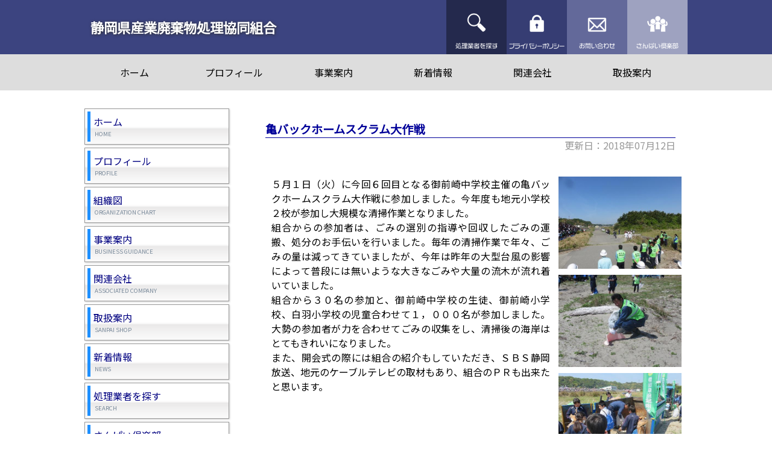

--- FILE ---
content_type: text/css
request_url: https://shizuoka-sanpai.jp/wp-content/themes/sanpai/style.css
body_size: 13651
content:
@charset "UTF-8";
@import url(http://fonts.googleapis.com/earlyaccess/notosansjp.css);
@import url("https://use.typekit.net/ktz0oat.css");
/* CSS Document */

/*---------------------------------------------
	Browser Default Initialization
  ---------------------------------------------*/

html { overflow-y: scroll; height: 100%;}
body, div, dl, dt, dd, ul, ul li, h1, h2, h3, h4, h5, h6,
pre, form, fieldset, input, textarea, p, blockquote, th, td,
section, nav, article, aside, hgroup, header, address,
figure, figcaption { margin: 0; padding: 0; text-align:justify;}
img, abbr, acronym, fieldset {border: 0;}
ul li {list-style-type: none;}
a { text-decoration: none;}
img { width:100%; max-width:100%; height: auto; margin:0; padding:0; border:0; vertical-align: bottom;}


/* ------ Body ------ */
body { background-color:#fff; font-family: 'Noto Sans JP', sans-serif; font-weight:400; font-size: 16px;}
.clearText {
	text-indent:100%;
	white-space:nowrap;
	overflow:hidden;
}


/* ------ Anchor ------ */
#wrapper { margin:0px; padding:0px; width:100%; height:100%; }

/* 固定 */
.fixed { position: fixed; top: 90px; padding: 90px 0 0 0; width: 100%; z-index: 1000; background:#eee;}


/* ------ Page header 各ページヘッダーの基本レイアウト ------ */

/* 
#pheader {margin:0px; width:100%; height:350px; display:block; float:left; background:url(parts/back_header.png) top center;}
 */
#pheader {margin:0px; width:100%; height:150px; display:block; float:left;}
#pheader .fixheader { z-index: 100; position: fixed; margin:0; padding:0; width:100%; height:90px; display:block; background-color:#3c4480; float:left; top: 0px;}
/* 
#pheader_main { margin:90px 0 0 0; padding:0; width:100%; height:200px; display:block; float:left;}
#pheader_main .inner { margin:0 auto; padding:0; width:100%; max-width:1000px; height:200px; display:block; background:url(parts/back_header2.png) top center;}
#pheader_main .inner h2 {margin:70px 0 0 2%; padding:0; width:98%; font-size:1.4rem; font-weight:400; color:#fff; text-shadow:1px 1px 5px #333; float:left;}
#pheader_main .inner p {margin:5px 0 0 2%; padding:0; width:98%; font-size:1rem; color:#999; float:left;}
 */

/* ------ Page header 事業案内系ページヘッダーの基本レイアウト ------ */
/* 
#pheader_b {margin:0px; width:100%; height:390px; display:block; float:left; background:url(parts/back_header.png) top center;}
 */
#pheader_b {margin:0px; width:100%; height:190px; display:block; float:left;}
#pheader_b .fixheader { z-index: 100; position: fixed; margin:0; padding:0; width:100%; height:90px; display:block; background-color:#3c4480; float:left; top: 0px;}


/* ------ header　トップページヘッダーの基本レイアウト ------ */
#header {margin:0px; width:100%; height:auto; display:block; float:left; background:url(parts/back_header.png) top center;}
#header .fixheader { z-index: 100; position: fixed; margin:0; padding:0; width:100%; height:90px; display:block; background-color:#3c4480; float:left; top: 0px;}
.fixheader .inner {margin:0 auto; padding:0; width:100%; max-width:1000px; height:90px; display:block;}
.fixheader .inner h1 { margin:0; padding:0 0 0 1%; width:39%; line-height:90px; text-shadow:1px 1px 5px #333; color:#fff; float:left; font-size:1.4rem;}
.fixheader .inner h1 a {color:#fff;}
.fixheader .inner h1 a:hover {color:#ff0;}
.menu-header-menu-container {margin:0; padding:0; width:60%; height:90px; float:right;}
#menu-header-menu {margin:0; padding:0; width:100%; height:90px; float:right;}
#menu-header-menu li {display:inline-block; margin:0; padding:0; width:25%; max-width:100px; height:90px; float:right; text-indent:100%; white-space:nowrap; overflow:hidden;}
.hmenu_sh {background:rgba(0,0,0,0.4);}
.hmenu_pv {background:rgba(0,0,0,0.1);}
.hmenu_qc {background:rgba(255,255,255,0.2);}
.hmenu_sp {background:rgba(255,255,255,0.5);}
.hmenu_sh a {margin:0; padding:0; width:100%; height:90px; display:block; background:url(parts/hmenu04a.png); background-size: 100% auto;}
.hmenu_sh a:hover { background:url(parts/hmenu04b.png); background-size: 100% auto;}
.hmenu_pv a {margin:0; padding:0; width:100%; height:90px; display:block; background:url(parts/hmenu03a.png); background-size: 100% auto;}
.hmenu_pv a:hover { background:url(parts/hmenu03b.png); background-size: 100% auto;}
.hmenu_qc a {margin:0; padding:0; width:100%; height:90px; display:block; background:url(parts/hmenu02a.png); background-size: 100% auto;}
.hmenu_qc a:hover { background:url(parts/hmenu02b.png); background-size: 100% auto;}
.hmenu_sp a {margin:0; padding:0; width:100%; height:90px; display:block; background:url(parts/hmenu01a.png); background-size: 100% auto;}
.hmenu_sp a:hover { background:url(parts/hmenu01b.png); background-size: 100% auto;}

#header_main { margin:90px 0 0 0; padding:0; width:100%; height:auto; display:block; float:left;}
#header_main .inner { margin:0 auto; padding:0; width:100%; max-width:1000px; height:auto; display:block; background:url(parts/back_header2.png) top center;}
#header_main .inner h2 {margin:0; padding:100px 0 0 20px; width:980px; height:200px; font-size:1.2rem; font-weight:400; color:#fff; text-shadow:1px 1px 5px #333; float:left; background:url(parts/top_fly.png) top center;}

.metaslider { margin:0; padding:0;}
#metaslider_container_3687 { margin:0; padding:0;}
#metaslider_3687 { margin:0; padding:0;}
.slides { margin:0; padding:0;}
.ms-image { margin:0; padding:0;}
.m834  { display:block;}
.m768 { display:none;}

#subheader { margin:0; padding:0; width:100%; height:60px; float:left; background-color:#ddd;}
#subheader div.inner { margin:0 auto; padding:0; width:100%; max-width:1000px; height:60px; display:block;}



.menu-main-menu-container {margin:0; padding:0; width:100%; float:left;}
#menu-main-menu {margin:0; padding:0; width:100%; float:left;}
#menu-main-menu li {margin:0; padding:0; width:20%; height:60px; line-height:60px; text-align:center; float:left; font-size:1rem;}
#menu-main-menu a {color:#000;}
#menu-main-menu a:hover {color:#f90;}

#psubheader { z-index: 99; margin:0; padding:0; width:100%; height:60px; float:left; background-color:#ddd; display:block; position: fixed; top: 90px;}
#psubheader .inner {margin:0 auto; padding:0; width:100%; max-width:1000px; height:60px;}
#psubheader .menu-page-menu-container {margin:0; padding:0; width:100%; float:left;}
#psubheader #menu-page-menu {margin:0; padding:0; width:100%; float:left;}
#psubheader #menu-page-menu li {margin:0; padding:0; width:16.5%; height:60px; line-height:60px; text-align:center; float:left; font-size:1rem;}
#psubheader #menu-page-menu a {color:#000;}
#psubheader #menu-page-menu a:hover {color:#f90;}




/* ------ トップのコンテンツ枠 ------ */
#topcontents {margin:0; width:100%; height:auto; display:block; float:left;}
#topcontents .inner { margin:0 auto; padding:0 20px; width:1000px;}

.homebox {margin:0; width:100%; max-width:1000px; height:auto; display:block; float:left;}
.homebox .post {margin:0; width:100%; max-width:1000px; height:auto; display:block; float:left;}
.homebox .entry {margin:0; width:100%; max-width:1000px; height:auto; display:block; float:left;}


/* ------ トップの新着情報 ------ */
#news {margin:10px 20px 30px 0; width:680px; height:auto; float:left;}
#box-news { margin: 0; padding: 0; width: 100%; height:50px; float:left; border-bottom:1px solid #000;}
.news_title { margin: 0; padding: 0 0 0 2%; width: 38%; height:50px; line-height:50px; float:left; font-size:1.4rem;}
.ichiran { margin: 0; padding: 0 2% 0 0; float:left; width: 58%; height:50px; line-height:50px; color:#999; font-size:0.8rem; text-align:right;}

#topix {margin:0; padding:0; float:left;}
#topix .topix_date {margin:0; padding:0 0 0 3%; width:20%; float:left; font-size:0.8rem; line-height:1.5rem;}
#topix .topix_title {margin:0; padding:0; width:77%; float:left; font-size:1rem; line-height:1.5rem;}
#topix .topix_title a {text-decoration: underline; color:#00f;}
#topix .topix_title a:hover {text-decoration: none; color:#900;}
#topix .topix_text {margin:0; margin-bottom:5px; padding:0 0 0 23%; width:77%; float:left; font-size:0.8rem; line-height:1.2rem; border-bottom:1px dotted #ccc; }
#topix .topix_text a {text-decoration: none; color:#000;}
#topix .topix_text a:hover {text-decoration: none; color:#900;}


/* ------ トップのログインボタン ------ */
#login_contents {margin: 20px 0 30px 0; padding:0; width:300px; float:left;}
#topbtn01 { margin:0; padding:0; width:300px; height:220px; background-color:#b9deb2; float:left; box-shadow:1px 1px 3px #666;}
#topbtn01 .search-btn {margin:15px 20px 0 20px; padding:0; width:260px; height:90px; text-align:center; border:1px solid #ccc; box-sizing: border-box; float:left;}
#topbtn01 .search-btn a {margin:0; padding:0; width:260px; height:90px; border:1px solid #ccc; box-sizing: border-box; float:left; background:url(parts/back_kumiai.png) center no-repeat; background-size:cover;}
#topbtn01 .search-btn a:hover { background:url(parts/back_kumiai_hover.png) center no-repeat; background-size:cover;}
#topbtn01 .shop-btn {margin:10px 20px 0 20px; padding:0; width:260px; height:90px; text-align:center; border:1px solid #ccc; box-sizing: border-box; background-color:#fff; float:left;}
#topbtn01 .shop-btn a {margin:0; padding:0; width:260px; height:90px; border:1px solid #ccc; box-sizing: border-box; float:left; background:url(parts/back_shop.png) center no-repeat; background-size:cover;}
#topbtn01 .shop-btn a:hover { background:url(parts/back_shop_hover.png) center no-repeat; background-size:cover;}
#topbtn02 { margin:10px 0 0 0; padding:3px 0 0 0; width:300px; height:140px; background-color:#eee; float:left; box-shadow:1px 1px 3px #666;}

#topbtn02 .content-title {margin:0 4px; padding:0; width:292px; text-align:center; font-size:1.2rem; color:#009; line-height:2.8rem; border-top:2px solid #00f; float:left;}
#topbtn02 .login-btn {margin:0 20px; padding:0; width:260px; height:80px; float:left; border-radius: 10px;}
#topbtn02 .login-btn a {margin:0; padding:0; width:260px; height:80px; background:url(parts/back_login.png) center no-repeat; background-size:cover; border:1px solid #ccc; box-sizing: border-box; border-radius: 10px; display:block;}
#topbtn02 .login-btn a:hover { background:url(parts/back_login_hover.png) center no-repeat; background-size:cover;}


/* ------ トップの４ボタン ------ */
#main_contents {margin: 0; padding:0; width:1000px; height:265px; float:left;}
#main_contents li { margin-left: 20px; padding:0; width:235px; height:235px; float:left;}
#main_contents li.left { margin: 0;}
#main_contents li a.btn01 { margin: 0; padding:0; width:235px; height:235px; border:1px solid #ccc; box-sizing: border-box; background:url(parts/top_btn01.png) top left no-repeat; background-size:cover; display:block;}
#main_contents li a.btn02 { margin: 0; padding:0; width:235px; height:235px; border:1px solid #ccc; box-sizing: border-box; background:url(parts/top_btn02.png) top left no-repeat; background-size:cover; display:block;}
#main_contents li a.btn03 { margin: 0; padding:0; width:235px; height:235px; border:1px solid #ccc; box-sizing: border-box; background:url(parts/top_btn03.png) top left no-repeat; background-size:cover; display:block;}
#main_contents li a.btn04 { margin: 0; padding:0; width:235px; height:235px; border:1px solid #ccc; box-sizing: border-box; background:url(parts/top_btn04.png) top left no-repeat; background-size:cover; display:block;}


/* フッター　基本レイアウト */
#footer { margin: 0; padding: 0; width: 100%; height:220px; background-color: #333; float:left;}
.menu-footer-menu-container { margin: 0 ; padding: 0; width: 100%; height:30px; background-color: #999; float:left;}
#menu-footer-menu { margin: 5px auto; padding: 0; width: 100%; max-width:1000px; height:20px; border-left:1px solid #ccc;}
#menu-footer-menu li { margin:0; padding: 0 1%; width: auto; height:20px; float:left; font-size:0.8rem; border-right:1px solid #ccc; line-height:20px;}
#menu-footer-menu li a { color:#ccc;}
#menu-footer-menu li a:hover { color:#fff;}

#finner { margin: 0 auto; padding: 0; width: 100%; max-width:1000px; height:150px; background:url(parts/eco.png) top center no-repeat;}
#box-footer { margin: 0; padding: 0; width: 100%; height:150px; float:left;}
#box-footer h2 { margin: 0; padding:30px 0 0 2%; width:98%; float:left; color:#fff; font-size:1.1rem;}
#box-footer ul { margin: 0; padding:0 0 0 2%; width: 98%; float:left;}
#box-footer li { margin: 0; padding:0; width: 100%; float:left; color:#ccc; font-size:0.8rem;}
#copyright { margin: padding: 0; width: 100%; margin: 0; height:40px; text-align:center; color:#fff; line-height:40px; background-color:#000; font-size:0.8rem; float:left;}


/* ------ Page contents 各ページコンテンツの基本レイアウト ------ */
#page-contents { margin: 20px 0 0 0; padding: 0; width: 100%; height: auto; float: left;}
#inner-page { margin: 0 auto; padding: 0; width: 1000px;}
.catbox { margin:0; margin-left: 50px; padding: 0; padding-top:10px; width: 700px; float:left;}
.entry {margin: 0; padding: 0; width:700px; height:auto; float:left;}
.caption_pc h3 { margin:0 0 10px 0; padding:0 10px; width:680px; height:50px; line-height:50px; color:#fff; font-size:1rem; background:url(parts/caption_pc2.png) top left; border-radius: 5px; box-shadow:1px 1px 3px #ccc; float:left;}

.textwidget { margin:0; padding:0; width:100%; height:auto;}
h3.caption_pc { margin:0 0 10px 0; padding:0 10px; width:680px; height:50px; line-height:50px; color:#fff; font-size:1rem; background:url(parts/caption_pc2.png) top left; border-radius: 5px; box-shadow:1px 1px 3px #ccc; float:left;}

.bottom {margin-bottom:10px;}

.return { margin:20px 0 20px 300px; padding: 0 10px; width: 660px; height:40px; line-height:40px; font-size:1rem; background-color:#eee; text-align:right; float:left;
}
.return a {color:#666;}
.return a:hover {color:#ff7f50;}

#pagetop { margin:-40px 0 20px 300px; padding: 0 10px; width: 660px; height:30px; line-height:30px; font-size:0.8rem; text-align:center; float:left; }
#pagetop a {color:#666;}
#pagetop a:hover {color:#ff7f50;}



/* ------ ぱんくず ------ */
.breadcrumb-container { margin:0; padding:0; width:1000px; height:60px; float:left; border-bottom:1px solid #ccc;}
.breadcrumb-container ul { margin:0; padding:0; width:1000px; height:60px; float:left;}
.breadcrumb-container li { margin:0; padding:0; font-size:0.6rem; line-height:60px; float:left;}


/* ------ サイドメニュー ------ */
.side { margin:0; margin-bottom:20px; padding: 0; width:240px; height:auto; float:left;}
.menu-side-menu-container { margin:0; padding: 10px 0 0 0; width:240px; height:auto; float:left;}
.menu-side-menu-container li { margin: 0 0 5px 0; padding: 0; width:240px; height:60px; border:1px solid #999; box-sizing: border-box; box-shadow:1px 1px 3px #ccc; background:url(parts/back_sidebar01.png) top center no-repeat; float:left;}
.menu-side-menu-container li:hover { background:url(parts/back_sidebar02.png) top center no-repeat;}
.menu-side-menu-container li a { margin: 4px; padding: 0 0 0 5px; width:220px; height: 50px; border-left:5px solid #1e90ff; float:left;}
.menu-side-menu-container li a:hover { border-left:5px solid #ff8c00;}
.menu_ja { margin:5px 0 0 0; padding:0; width:220px; height: 25px; font-size:1rem; color:#000080; vertical-align:sub; float:left;}
.menu_en { margin: 0; padding:0; padding-left:2px; width:218px; height: 20px; font-size:0.6rem; color:#778899; vertical-align:super; float:left;}
.menu-side-menu-container li a:hover .menu_ja { color:#800000;}
.menu-side-menu-container li a:hover .menu_en { color:#ff8c00;}

.ja { margin:5px 0 0 0; padding:0; width:220px; height: 25px; font-size:1rem; color:#000080; vertical-align:sub; float:left;}
.en { margin: 0; padding:0; padding-left:2px; width:218px; height: 20px; font-size:0.6rem; color:#778899; vertical-align:super; float:left;}



/* ------ プロフィールレイアウト ------ */
#tablepress-1 { margin:10px; padding:0; width:100%; max-width:680px; float:left; font-size:0.9rem;}
.profile_title h3 { font-size:2.2rem; text-shadow:3px 3px 1px #fff;}
.profile_text p { margin:0 0 5px 0; padding:0; font-size:1rem; line-height:1.2rem; text-shadow:3px 3px 1px #fff;}


/* ------ 組織図レイアウト ------ */

#organization .so-panel {margin:0; padding:0;}
#organization .textwidget {margin-left:0; margin-right:0; padding-left:0; padding-right:0;}

#organization .org_title01 p { margin:30px 0 0 0; padding:0; width:100%; height:80px; line-height:80px; font-size:1.3rem; color:#fff; text-align:center!important;}
#organization .org_text { margin:30px 0 0 10px; padding:0; font-size:1rem; line-height:1.2rem;}
#organization .org_title02 p { margin:0; padding:0; width:100%; height:40px; line-height:40px; font-size:1rem; color:#fff; text-align:center!important;}

#organization .org_title02 a { color:#fff;}
#organization .org_title02 a:hover { color:#f00;}

#organization .mbl_text1 { margin:30px 0 0 0; padding:0; width:100%; float:left; line-height:1.3rem; font-size:1rem; }
#organization .mbl_text2 { margin:30px 0 0 0; padding:0; width:100%; float:left; line-height:1.3rem; font-size:1rem;}	


#organization .orgline11 { margin:0; padding:0; width:50%; height:20px; line-height:20px; border-right:2px solid #600; box-sizing:border-box; float:left;}
#organization .orgline12 { margin:0; padding:0; width:50%; height:20px; line-height:20px; box-sizing:border-box; float:left;}

#organization .orgline13 { margin:0; padding:0; width:50%; height:2px; line-height:2px; border-right:2px solid #600; box-sizing:border-box; float:left;}
#organization .orgline14 { margin:0; padding:0; width:50%; height:2px; line-height:2px; border-bottom:2px solid #600; box-sizing:border-box; float:left;}

#organization .orgline15 { margin:20px 0 0 0; padding:0; width:50%; height:2px; line-height:2px; border-bottom:2px solid #600; box-sizing:border-box; float:left;}

#organization .orgline16 { margin:0; padding:0; width:50%; height:2px; line-height:2px; border-right:2px solid #600; box-sizing:border-box; float:left;}
#organization .orgline17 { margin:0; padding:0; width:50%; height:2px; line-height:2px; border-bottom:2px solid #600; box-sizing:border-box; float:left;}


#organization .orgline21 { margin:0; padding:0; width:100%; height:440px; border-right:2px solid #600; box-sizing:border-box; float:left;}
#organization .orgline22 { margin:0; padding:0; width:100%; height:50px; border-right:2px solid #600; box-sizing:border-box; float:left;}
#organization .orgline31 { margin:0; padding:0; width:100%; height:20px; border-bottom:2px solid #600; box-sizing:border-box; float:left; display:block;}
#organization .orgline32 { margin:0; padding:0; width:100%; height:50px; border-bottom:2px solid #600; box-sizing:border-box; float:left; display:block;}
#organization .orgline33 { margin:20px 0 0 0; padding:0; width:100%; height:2px; border-bottom:2px solid #600; box-sizing:border-box; float:left; display:block;}


#organization .orgbox { margin:30px 0 0 0; padding:0; width:100%; height:auto; border:1px solid #688; box-sizing:border-box; float:left; box-shadow:2px 2px 2px #ccc;}
#organization .org_title03 h3 {height:30px; line-height:30px; font-size:1.2rem;}
#organization .org01 { box-shadow:2px 2px 4px #ccc inset;}

#organization .org01 h3 { margin-bottom:10px; font-size:0.8rem; font-weight:400; border-bottom:1px dotted #ccc;}
#organization .org01 ul { margin:0 0 5px 0;}
#organization .org01 li { margin-left:30px; margin-bottom: 0; font-size:1rem; list-style-type: decimal;}
#organization .org01 p { margin-left:5px; margin-bottom: 5px; padding:0; font-size:1rem;}
#organization .org_img h3 { margin-bottom:5px; font-size:0.9rem; font-weight:400;}


@media all and (-ms-high-contrast: none) {
.org_title03 {margin:10px;}
.org01 {margin:0 10px;}
.ie_org_img {margin:2%;}
}




/* ------ 車両共同購入事業レイアウト ------ */
#purchase_list { margin:0 10px; padding:0; width:680px; height:auto; float:left;}
.purchase_table { margin:0 10px; border-bottom: 1px dotted #999;}
.purchase_table h3 { font-size:1rem; font-weight:400;}


/* ------ 関連会社レイアウト ------ */

#tablepress-2 {margin:10px 10px 50px 10px; padding:0; width:100%; max-width:680px; float:left; font-size:0.9rem;}
.sanei { box-shadow:3px 3px 3px #ccc;}
.sanei_title p {font-size:0.9rem; font-weight:400; border-bottom:2px solid #009; text-align:center;}
#sanei .widget-title {color:#f90;}


@media all and (-ms-high-contrast: none) {
#tablepress-2 {margin:30px 10px 50px 10px;}	
.sanei {margin:20px 0;}
.sanei_title p {margin-bottom:5px;}
}




/* ------ 新着情報一覧のレイアウト ------ */
#year { margin: 10px 0; padding :0; width:240px; height: auto; float: left;}
#year p { margin: 0; padding :0 0 0 10px; width: 230px; height: 40px; line-height:40px; float: left; font-size:1rem; color:#fff; background-color:#363; box-shadow:1px 1px 3px #ccc; border-radius:5px;}
#year ul { margin: 5px 0; padding: 10px 0; width: 240px; height: auto; float: left; border:1px dotted #ccc; box-sizing: border-box; border-radius:5px;}
#year li { margin:5px 10px 0 10px; padding:0; width:218px; height:40px; font-size:1rem; line-height:40px; float:left;}
#year li a { margin:0; padding:0 0 0 10px; width:208px; height:40px; background-color:#f0f0f0; float:left; color:#009;}
#year li a:hover { background-color:#B9F0BE; color:#07360A;}

div.newslists { margin-top: 20px;
	padding: 0;
	width:700px;
	height:auto;
	float:left;
	border-bottom:1px solid #999;
}
div.newslists p {margin: 0 10px 10px 10px; width:680px; padding: 0; float:left;}
div.newslists .day {margin:0 10px 0 0; padding: 0; width:120px; float:left; font-size:1rem; }
div.newslists .newss {margin: 0; padding: 0; width:550px; float:left;}
.newss a {color:#00f;}
.newss :hover {color:#f00;}
a.bun {color:#000;}
a.bun:hover {color:#f00;}

.pagenation { margin:10px; padding:0; width: 680px; height:auto; float:left;}
.pagenation ul { margin:0 0 0 140px; padding:0; width:540px; height:auto; float:left;}
.pagenation li { margin:0; padding:0; width:50px; height:40px; float:left;}
.pagenation span.current { margin:0 5px; padding:0; width:40px; height:40px; line-height:40px; background-color:#719bad; color:#fff; text-align:center; float:left;}
.pagenation a.page-numbers { margin:0 5px; padding:0; width:40px; height:40px; line-height:40px; background-color:#00a1e9; color:#fff; text-align:center; float:left;}

.pagenation a.prev { margin:0; padding:0; width:50px!important; height:40px; line-height:40px; background-color:#fff!important; color:#000; text-align:right!important; float:left; font-size:0.8rem;}
.pagenation a.next { margin:0; padding:0; width:50px!important; height:40px; line-height:40px; background-color:#fff!important; color:#000; text-align:left!important; float:left; font-size:0.8rem;}

.pagenation a.page-numbers:hover { background-color:#bbdbf3; color:#ee7800;}
.pagenation a.prev:hover { background-color:#fff!important; color:#ee7800;}
.pagenation a.next:hover { background-color:#fff!important; color:#ee7800;}

 
.archive_year .member_news_year {display:none;}
.archive_year .schedule_year {display:none;}





/* ------ 新着情報個別ページのレイアウト ------ */
#newspage { margin:0; padding:0; width:700px; height:auto; float:left;}
#newspage .box-inner { margin:0 10px; padding:0; width:680px; height:auto; float:left;}
#newspage h3.newspage_title {margin: 20px 0 0 0; padding: 0 0 10px 0; width:100%; font-size:1.2rem; float:left; color:#009; border-bottom:1px solid #009;}
#newspage h4.newspage_data {margin: 0 0 30px 0; padding: 0; width:100%; height:auto; float:left; color:#999; font-weight:400; text-align:right;}
#newspage .panel-layout {margin:10px; padding: 0; width:100%; height:auto; float:left; font-size:1rem;}
#newspage .panel-layout img {margin-bottom:10px;}

.pagefeed { margin:80px 10px 20px 10px; padding: 0 10px; width: 660px; height:40px; line-height:40px; font-size:1rem; background-color:#eee; float:left;}
.pagefeed a {color:#666;}
.pagefeed a:hover {color:#ff7f50;}
.pagefeed .left { margin:0; padding:0; width:30%; text-align:left; display:block; float:left;}
.pagefeed .center { margin:0; padding:0; width:40%; text-align:center; display:block; float:left;}
.pagefeed .right { margin:0; padding:0; width:30%; text-align:right; display:block; float:right;}









/* ------ 販売一覧 ------ */
#handling p.topix { margin:20px 10px; padding: 0; width: 680px; height:auto; font-size:1rem; float:left; font-weight:middle;}
.shopindex { margin: 0; padding: 0; width:330px; height:165px; border:1px solid #999; box-sizing:border-box; box-shadow:1px 1px 2px #ccc; float:left;}
#shop1 { margin: 0 10px 30px 10px; background:url(parts/back_shop01.png) top right; background-size:cover;}
#shop2 { margin: 0 0 30px 10px; background:url(parts/back_shop02.png) top right; background-size:cover;}
#shop3 { margin: 0 10px 30px 10px; background:url(parts/back_shop03.png) top right; background-size:cover;}
#shop4 { margin: 0 0 30px 10px; background:url(parts/back_shop04.png) top right; background-size:cover;}
#shop5 { margin: 0 10px 30px 10px; background:url(parts/back_shop05.png) top right; background-size:cover;}
#shop6 { margin: 0 0 30px 10px; background:url(parts/back_shop06.png) top right; background-size:cover;}
#shop7 { margin: 0 10px 30px 10px; background:url(parts/back_shop07.png) top right; background-size:cover;}
.shopindex h3 { margin:0; padding:5px; width:320px; height:auto; font-size:1.1rem; color:#009; float:left;}

.shop1 { margin: 0 10px 30px 10px; background:url(parts/back_shop01.png) top right; background-size:cover;}
.shop2 { margin: 0 0 30px 10px; background:url(parts/back_shop02.png) top right; background-size:cover;}
.shop3 { margin: 0 10px 30px 10px; background:url(parts/back_shop03.png) top right; background-size:cover;}
.shop4 { margin: 0 0 30px 10px; background:url(parts/back_shop04.png) top right; background-size:cover;}
.shop5 { margin: 0 10px 30px 10px; background:url(parts/back_shop05.png) top right; background-size:cover;}
.shop6 { margin: 0 0 30px 10px; background:url(parts/back_shop06.png) top right; background-size:cover;}
.shop7 { margin: 0 10px 30px 10px; background:url(parts/back_shop07.png) top right; background-size:cover;}

.shopindex p { margin:0; padding:5px 115px 5px 5px; width:200px; height:60px; font-size:0.9rem; color:#666; float:left; line-height:1.3rem; text-align: justify; text-justify: inter-ideograph;}




/* ------ 販売一覧　ボタン ------ */
.btn_harf {margin: 13px 0 0 0; padding:0 7px; width:146px; height:35px; float:left;}
.btn_all {margin: 13px 0 0 0; padding:0 87px; width:320px; height:35px; float:left;}


.btn_01 {
	margin:0;
	height:25px;
	padding:3px;
	width:140px;
	text-decoration:none;
	font-family:Arial;
	box-shadow:inset #9ce2e6 0px 4px 10px 1px,#d6d6d6 1px 1px 3px;
	o-box-shadow:inset #9ce2e6 0px 4px 10px 1px,#d6d6d6 1px 1px 3px;
	-moz-box-shadow:inset #9ce2e6 0px 4px 10px 1px,#d6d6d6 1px 1px 3px;
	-webkit-box-shadow:inset #9ce2e6 0px 4px 10px 1px,#d6d6d6 1px 1px 3px;
	background:#7cd3de;
	background:-o-linear-gradient(90deg, #7cd3de, #398c94);
	background:-moz-linear-gradient( center top, #7cd3de 5%, #398c94 100% );
	background:-webkit-gradient( linear, left top, left bottom, color-stop(0.05, #7cd3de), color-stop(1, #398c94) );
	filter:progid:DXImageTransform.Microsoft.gradient(startColorstr='#7cd3de', endColorstr='#398c94');
	background:-webkit-linear-gradient(#7cd3de, #398c94);
	background:-ms-linear-gradient(#7cd3de, #398c94);
	background:linear-gradient(#7cd3de, #398c94);
	text-indent:0px;
	line-height:25px;
	-moz-border-radius:5px;
	-webkit-border-radius:5px;
	border-radius:5px;
	text-align:center;
	vertical-align:middle;
	display:inline-block;
	font-size:14px;
	color:#ffffff;
	text-shadow:#468aa3 2px 2px 3px;
	border-color:#6684a1;
	border-width:1px;
	border-style:solid;
}

.btn_01:active {
	box-shadow:inset #9ce2e6 0px 4px 10px 1px,#d6d6d6 1px 0 3px;
	o-box-shadow:inset #9ce2e6 0px 4px 10px 1px,#d6d6d6 1px 0 3px;
	-moz-box-shadow:inset #9ce2e6 0px 4px 10px 1px,#d6d6d6 1px 0 3px;
	-webkit-box-shadow:inset #9ce2e6 0px 4px 10px 1px,#d6d6d6 1px 0 3px;
	position:relative;
	top:1px
}

.btn_01:hover {
	background:#398c94;
	background:-o-linear-gradient(90deg, #398c94, #7cd3de);
	background:-moz-linear-gradient( center top, #398c94 5%, #7cd3de 100% );
	background:-webkit-gradient( linear, left top, left bottom, color-stop(0.05, #398c94), color-stop(1, #7cd3de) );
	filter:progid:DXImageTransform.Microsoft.gradient(startColorstr='#398c94', endColorstr='#7cd3de');
	background:-webkit-linear-gradient(#398c94, #7cd3de);
	background:-ms-linear-gradient(#398c94, #7cd3de);
	background:linear-gradient(#398c94, #7cd3de);
	color:#000099;
	font-weight:bold;
	text-shadow:none;
}


.btn_02 {
	margin:0;
	height:25px;
	padding:3px;
	width:140px;
	text-decoration:none;
	font-family:Arial;
	box-shadow:inset #f0d5b2 0px 4px 10px 1px,#d6d6d6 1px 1px 3px;
	o-box-shadow:inset #f0d5b2 0px 4px 10px 1px,#d6d6d6 1px 1px 3px;
	-moz-box-shadow:inset #f0d5b2 0px 4px 10px 1px,#d6d6d6 1px 1px 3px;
	-webkit-box-shadow:inset #f0d5b2 0px 4px 10px 1px,#d6d6d6 1px 1px 3px;
	background:#ebc8a2;
	background:-o-linear-gradient(90deg, #ebc8a2, #f58f00);
	background:-moz-linear-gradient( center top, #ebc8a2 5%, #f58f00 100% );
	background:-webkit-gradient( linear, left top, left bottom, color-stop(0.05, #ebc8a2), color-stop(1, #f58f00) );
	filter:progid:DXImageTransform.Microsoft.gradient(startColorstr='#ebc8a2', endColorstr='#f58f00');
	background:-webkit-linear-gradient(#ebc8a2, #f58f00);
	background:-ms-linear-gradient(#ebc8a2, #f58f00);
	background:linear-gradient(#ebc8a2, #f58f00);
	text-indent:0px;
	line-height:25px;
	-moz-border-radius:5px;
	-webkit-border-radius:5px;
	border-radius:5px;
	text-align:center;
	vertical-align:middle;
	display:inline-block;
	font-size:14px;
	color:#ffffff;
	text-shadow:#4f3105 2px 2px 3px;
	border-color:#d17c36;
	border-width:1px;
	border-style:solid;
}

.btn_02:active {
	box-shadow:inset #f0d5b2 0px 4px 10px 1px,#d6d6d6 1px 0 3px;
	o-box-shadow:inset #f0d5b2 0px 4px 10px 1px,#d6d6d6 1px 0 3px;
	-moz-box-shadow:inset #f0d5b2 0px 4px 10px 1px,#d6d6d6 1px 0 3px;
	-webkit-box-shadow:inset #f0d5b2 0px 4px 10px 1px,#d6d6d6 1px 0 3px;
	position:relative;
	top:1px
}

.btn_02:hover {
	background:#f58f00;
	background:-o-linear-gradient(90deg, #f58f00, #ebc8a2);
	background:-moz-linear-gradient( center top, #f58f00 5%, #ebc8a2 100% );
	background:-webkit-gradient( linear, left top, left bottom, color-stop(0.05, #f58f00), color-stop(1, #ebc8a2) );
	filter:progid:DXImageTransform.Microsoft.gradient(startColorstr='#f58f00', endColorstr='#ebc8a2');
	background:-webkit-linear-gradient(#f58f00, #ebc8a2);
	background:-ms-linear-gradient(#f58f00, #ebc8a2);
	background:linear-gradient(#f58f00, #ebc8a2);
	color:#d61900;
	font-weight:bold;
	text-shadow:none;
}


.btn_03,.btn_03b {
	margin:0;
	height:25px;
	padding:3px;
	width:140px;
	text-decoration:none;
	box-shadow:inset #9ce6a2 0px 4px 10px 1px,#d6d6d6 1px 1px 3px;
	o-box-shadow:inset #9ce6a2 0px 4px 10px 1px,#d6d6d6 1px 1px 3px;
	-moz-box-shadow:inset #9ce6a2 0px 4px 10px 1px,#d6d6d6 1px 1px 3px;
	-webkit-box-shadow:inset #9ce6a2 0px 4px 10px 1px,#d6d6d6 1px 1px 3px;
	background:#a3de7c;
	background:-o-linear-gradient(90deg, #a3de7c, #399444);
	background:-moz-linear-gradient( center top, #a3de7c 5%, #399444 100% );
	background:-webkit-gradient( linear, left top, left bottom, color-stop(0.05, #a3de7c), color-stop(1, #399444) );
	filter:progid:DXImageTransform.Microsoft.gradient(startColorstr='#a3de7c', endColorstr='#399444');
	background:-webkit-linear-gradient(#a3de7c, #399444);
	background:-ms-linear-gradient(#a3de7c, #399444);
	background:linear-gradient(#a3de7c, #399444);
	text-indent:0px;
	line-height:25px;
	-moz-border-radius:5px;
	-webkit-border-radius:5px;
	border-radius:5px;
	text-align:center;
	vertical-align:middle;
	display:inline-block;
	font-size:14px;
	color:#ffffff;
	text-shadow:#124718 2px 2px 3px;
	border-color:#6da364;
	border-width:2px;
	border-style:solid;
}

.btn_03:active,.btn_03b:active {
	box-shadow:inset #ffffff 0px 4px 10px 1px,#d6d6d6 1px 0 3px;
	o-box-shadow:inset #ffffff 0px 4px 10px 1px,#d6d6d6 1px 0 3px;
	-moz-box-shadow:inset #ffffff 0px 4px 10px 1px,#d6d6d6 1px 0 3px;
	-webkit-box-shadow:inset #ffffff 0px 4px 10px 1px,#d6d6d6 1px 0 3px;
	position:relative;
	top:1px
}

.btn_03:hover,.btn_03b:hover {
	background:#399444;
	background:-o-linear-gradient(90deg, #399444, #a3de7c);
	background:-moz-linear-gradient( center top, #399444 5%, #a3de7c 100% );
	background:-webkit-gradient( linear, left top, left bottom, color-stop(0.05, #399444), color-stop(1, #a3de7c) );
	filter:progid:DXImageTransform.Microsoft.gradient(startColorstr='#399444', endColorstr='#a3de7c');
	background:-webkit-linear-gradient(#399444, #a3de7c);
	background:-ms-linear-gradient(#399444, #a3de7c);
	background:linear-gradient(#399444, #a3de7c);
	color:#087012;
	font-weight:bold;
	text-shadow:none;
}


.btn_04 {
	margin:0;
	height:25px;
	padding:3px;
	width:140px;
	text-decoration:none;
	font-family:Arial;
	box-shadow:inset #eeb4f0 0px 4px 10px 1px,#d6d6d6 1px 1px 3px;
	o-box-shadow:inset #eeb4f0 0px 4px 10px 1px,#d6d6d6 1px 1px 3px;
	-moz-box-shadow:inset #eeb4f0 0px 4px 10px 1px,#d6d6d6 1px 1px 3px;
	-webkit-box-shadow:inset #eeb4f0 0px 4px 10px 1px,#d6d6d6 1px 1px 3px;
	background:#eba2eb;
	background:-o-linear-gradient(90deg, #eba2eb, #e028d4);
	background:-moz-linear-gradient( center top, #eba2eb 5%, #e028d4 100% );
	background:-webkit-gradient( linear, left top, left bottom, color-stop(0.05, #eba2eb), color-stop(1, #e028d4) );
	filter:progid:DXImageTransform.Microsoft.gradient(startColorstr='#eba2eb', endColorstr='#e028d4');
	background:-webkit-linear-gradient(#eba2eb, #e028d4);
	background:-ms-linear-gradient(#eba2eb, #e028d4);
	background:linear-gradient(#eba2eb, #e028d4);
	text-indent:0px;
	line-height:25px;
	-moz-border-radius:5px;
	-webkit-border-radius:5px;
	border-radius:5px;
	text-align:center;
	vertical-align:middle;
	display:inline-block;
	font-size:14px;
	color:#ffffff;
	text-shadow:#48074a 2px 2px 3px;
	border-color:#cf36c2;
	border-width:1px;
	border-style:solid;
}

.btn_04:active {
	box-shadow:inset #eeb4f0 0px 4px 10px 1px,#d6d6d6 1px 0 3px;
	o-box-shadow:inset #eeb4f0 0px 4px 10px 1px,#d6d6d6 1px 0 3px;
	-moz-box-shadow:inset #eeb4f0 0px 4px 10px 1px,#d6d6d6 1px 0 3px;
	-webkit-box-shadow:inset #eeb4f0 0px 4px 10px 1px,#d6d6d6 1px 0 3px;
	position:relative;
	top:1px
}

.btn_04:hover {
	background:#e028d4;
	background:-o-linear-gradient(90deg, #e028d4, #eba2eb);
	background:-moz-linear-gradient( center top, #e028d4 5%, #eba2eb 100% );
	background:-webkit-gradient( linear, left top, left bottom, color-stop(0.05, #e028d4), color-stop(1, #eba2eb) );
	filter:progid:DXImageTransform.Microsoft.gradient(startColorstr='#e028d4', endColorstr='#eba2eb');
	background:-webkit-linear-gradient(#e028d4, #eba2eb);
	background:-ms-linear-gradient(#e028d4, #eba2eb);
	background:linear-gradient(#e028d4, #eba2eb);
	color:#c70000;
	font-weight:bold;
	text-shadow:none;
}



@media all and (-ms-high-contrast: none) {
.ie_shop {margin:30px 10px;}
}




/* ------ 販売注文フォーム ------ */
.shopbox {margin: 0 0 50px 0; padding: 0; width:680px; height:auto; float:left; font-size:1rem;}
.shopbox h2 { margin: 10px; padding: 0 10px; width:640px; height:auto; float:left; font-size:1.1rem; line-height:2rem; background-color:#009; color:#fff; border-radius:5px; box-shadow:2px 2px 2px #ccc;}
.shopbox h2 span {font-size:1rem; color:#F6CECE;}
.shopbox dl { margin: 0 10px; margin-bottom:20px; padding: 5px 10px; width:640px; height:auto; float:left; border-bottom:1px solid #ccc;}
.shopbox dt { margin: 0; padding: 0; width:200px; height:auto; float:left; font-size:0.9rem;}
.shopbox dd { margin: 0; padding: 0; width:440px; height:auto; float:left; font-size:0.9rem;}
.shopbox input[type="text"],input[type="email"],input[type="file"] { width:420px; height:30px; background-color:#fff; padding:5px 10px; font-size:18px; border-radius:5px;}
.shopbox input[type="file"] { width:420px; height:30px; background-color:#e5f2ff; padding:5px 10px; font-size:16px; border:none;}
.shopbox textarea { width:420px; height:120px; background-color:#fff; padding:5px 10px; font-size:18px; border-radius:5px;}
.shopbox dl p { margin: 5px 0; padding: 0; width:640px; float:left; font-size:0.8rem; color:#c00;}
p.note01 { margin: 0 20px 30px 20px;  padding: 0; width:640px; float:left; font-size:1rem;}
ul.shopform { margin: 0 20px 30px 20px;  padding: 0; width:640px; float:left; font-size:1rem;}

#sbtn { margin: 0 0 20px 0; padding: 0; width:100%; text-align:center; height:auto; float:left;}
#sbtn input[type="submit"] {margin:0 40%; width:20%;}
.send2 {
	width:100%;
	display: inline-block;
	border-radius: 10px;
	font-size: 16px;
	text-align    : center;
	cursor        : pointer;
	padding       : 5px 0;
	background    : #007fff;
	color         : #ffffff;
	line-height   : 2em;
	opacity       : 1;
	transition    : .3s;
	box-shadow    : 2px 2px 2px #ccc;
}
.send2:hover {
	box-shadow    : none;
	opacity       : 0.8;
	background    : #ff7f00;
	color         : #00f;
}



p.note02 {margin: 30px 0 20px 0; padding: 0; width:680px; height:auto; float:left; font-size:1rem; text-align:center;}
p.note03 {margin:0; margin-left:90px; margin-bottom:50px; padding: 0; width:500px; height:60px; line-height:60px; float:left; font-size:2rem; text-align:center; border:1px solid #ffcc99; box-sizing: border-box; background-color:#ffead6; box-shadow:2px 2px 2px #ccc; border-radius:10px;}
.sform {background-color:#e5f2ff; box-shadow:2px 2px 2px #ccc;}
.sfax {background-color:#fff7ef; box-shadow:2px 2px 2px #ccc;}
input,textarea {border:1px solid #999;}

p.chumon000 {margin: 20px 10px; padding: 0; width:680px; height:auto; float:left; font-size:1rem;}
.mb { display:none!important; }

#confirm-ippan-m .end,
#confirm-kumi-m .end,
#confirm-ippan-f .end,
#confirm-kumi-f .end,
#confirm-ha .end,
#confirm-c .end,
#confirm-m .end
{ display:none;}

#end-ippan-m .end,
#end-kumi-m .end,
#end-ippan-f .end,
#end-kumi-f .end,
#end-ha .end,
#end-c .end,
#end-m .end
{ display:none;}





/*
.shopbox {margin: 0 0 50px 0; padding: 0; width:680px; height:auto; float:left; font-size:1rem;}
.shopbox h2 { margin: 10px; padding: 0 10px; width:640px; height:auto; float:left; font-size:1.1rem; line-height:2rem; background-color:#009; color:#fff; border-radius:5px; box-shadow:2px 2px 2px #ccc;}
.shopbox h2 span {font-size:1rem; color:#F6CECE;}
.shopbox dl { margin: 0 10px; margin-bottom:20px; padding: 5px 10px; width:640px; height:auto; float:left; border-bottom:1px solid #ccc;}
.shopbox dt { margin: 0; padding: 0; width:200px; height:auto; float:left; font-size:0.9rem;}
.shopbox dd { margin: 0; padding: 0; width:440px; height:auto; float:left; font-size:0.9rem;}
.shopbox input[type="text"],input[type="email"] { width:440px; height:20px; background-color:#fff;}
.shopbox dl p { margin: 5px 0; padding: 0; width:640px; float:left; font-size:0.8rem; color:#c00;}
p.note01 { margin: 0 20px 30px 20px;  padding: 0; width:640px; float:left; font-size:1rem;}
#sbtn { margin: 0 35% 30px 35%; padding: 0; width:30%; text-align:center; height:auto; float:left;}
#sbtn p { margin: 0; padding: 0; width:100%; text-align:center; height:auto; float:left;}
p.note02 {margin: 30px 0 20px 0; padding: 0; width:680px; height:auto; float:left; font-size:1rem; text-align:center;}
p.note03 {margin:0; margin-left:90px; margin-bottom:50px; padding: 0; width:500px; height:60px; line-height:60px; float:left; font-size:2rem; text-align:center; border:1px solid #ffcc99; box-sizing: border-box; background-color:#ffead6; box-shadow:2px 2px 2px #ccc; border-radius:10px;}
.sform {background-color:#e5f2ff; box-shadow:2px 2px 2px #ccc;}
.sfax {background-color:#fff7ef; box-shadow:2px 2px 2px #ccc;}
input,textarea {border:1px solid #999;}

p.chumon000 {margin: 20px 10px; padding: 0; width:680px; height:auto; float:left; font-size:1rem;}
.mb { display:none!important; }
*/


/* ------ マニフェスト販売 注文書 ------ */
.shopm { margin: 0 10px; padding:0; width:680px; height:auto; font-size:1rem; float:left;}
.download p { text-align:center; margin-bottom:50px; font-size:0.9rem;}

#tablepress-3,#tablepress-5,#tablepress-6,#tablepress-7,#tablepress-8
{ margin:0; padding:0; width:100%; height:auto; float:left; border:1px solid #ccc; box-sizing:border-box; font-size:0.9rem;}
#tablepress-3 th,#tablepress-5 th,#tablepress-6 th,#tablepress-7 th,#tablepress-8 th {text-align:center;}
#tablepress-3 td,#tablepress-5 td,#tablepress-6 td,#tablepress-7 td,#tablepress-8 td {text-align:center;}

#download_chumon,#form_chumon { margin: 0 10px; padding:0; width:680px; height:auto; float:left;}

.dl_btn {
	margin:50px 210px 5px 210px;
	width:250px;
	height:40px;
	padding:5px;
	font-weight:bold;
	text-decoration:none;
	font-family:Arial;
	box-shadow:inset #eeb4f0 0px 4px 10px 1px,#d6d6d6 1px 1px 3px;
	o-box-shadow:inset #eeb4f0 0px 4px 10px 1px,#d6d6d6 1px 1px 3px;
	-moz-box-shadow:inset #eeb4f0 0px 4px 10px 1px,#d6d6d6 1px 1px 3px;
	-webkit-box-shadow:inset #eeb4f0 0px 4px 10px 1px,#d6d6d6 1px 1px 3px;
	background:#eba2eb;
	background:-o-linear-gradient(90deg, #eba2eb, #e028d4);
	background:-moz-linear-gradient( center top, #eba2eb 5%, #e028d4 100% );
	background:-webkit-gradient( linear, left top, left bottom, color-stop(0.05, #eba2eb), color-stop(1, #e028d4) );
	filter:progid:DXImageTransform.Microsoft.gradient(startColorstr='#eba2eb', endColorstr='#e028d4');
	background:-webkit-linear-gradient(#eba2eb, #e028d4);
	background:-ms-linear-gradient(#eba2eb, #e028d4);
	background:linear-gradient(#eba2eb, #e028d4);
	text-indent:0px;
	line-height:40px;
	-moz-border-radius:5px;
	-webkit-border-radius:5px;
	border-radius:5px;
	text-align:center;
	vertical-align:middle;
	display:inline-block;
	font-size:16px;
	color:#ffffff;
	text-shadow:#48074a 2px 2px 3px;
	border-color:#c70000;
	border-width:2px;
	border-style:solid;
}

.dl_btn:active {
	box-shadow:inset #eeb4f0 0px 4px 10px 1px,#d6d6d6 1px 0 3px;
	o-box-shadow:inset #eeb4f0 0px 4px 10px 1px,#d6d6d6 1px 0 3px;
	-moz-box-shadow:inset #eeb4f0 0px 4px 10px 1px,#d6d6d6 1px 0 3px;
	-webkit-box-shadow:inset #eeb4f0 0px 4px 10px 1px,#d6d6d6 1px 0 3px;
	position:relative;
	top:1px
}

.dl_btn:hover {
	background:#e028d4;
	background:-o-linear-gradient(90deg, #e028d4, #eba2eb);
	background:-moz-linear-gradient( center top, #e028d4 5%, #eba2eb 100% );
	background:-webkit-gradient( linear, left top, left bottom, color-stop(0.05, #e028d4), color-stop(1, #eba2eb) );
	filter:progid:DXImageTransform.Microsoft.gradient(startColorstr='#e028d4', endColorstr='#eba2eb');
	background:-webkit-linear-gradient(#e028d4, #eba2eb);
	background:-ms-linear-gradient(#e028d4, #eba2eb);
	background:linear-gradient(#e028d4, #eba2eb);
}


/* ------ フレコンバック販売 注文書 ------ */
#chumon2 {margin: 30px 10px 0 10px; padding:10px; width:660px; height:auto; float:left; box-shadow:2px 2px 2px #ccc;}



/* ------ 保管標識・アスベスト回収袋 注文書 ------ */
#chumon4 {margin: 30px 10px 0 10px; padding:10px; width:660px; height:auto; float:left; box-shadow:2px 2px 2px #ccc;}
#chumon5 {margin: 10px 10px 0 10px; padding:10px; width:660px; height:auto; float:left; box-shadow:2px 2px 2px #ccc;}
.item_title { font-size:1rem; font-weight:400; }
.chuki {border-top:1px solid #666;}

@media all and (-ms-high-contrast: none) {
.item_3c { margin: 10px 0; }
}



/* ------ カッティングシート 注文書 ------ */
#chumon6 {margin: 10px 10px 0 10px; padding:10px; width:660px; height:auto; float:left; box-shadow:2px 2px 2px #ccc;}
.item_2c { border-bottom:1px dotted #999;}


@media all and (-ms-high-contrast: none) {
.item_2c { margin: 10px 0; }
}

.chumon6 {margin: 10px 10px 50px 10px; padding: 0 0 10px 0; width:680px; height:auto; float:left; background-color:#e3f6ce; box-shadow:2px 2px 2px #ccc;}
.chumon6 dl {margin: 10px 10px 5px 10px; padding: 0; width:660px; height:auto; float:left; border-bottom:1px dotted #666; font-size:1rem; }
.chumon6 dt {margin: 0 0 0 10px; padding: 0; width:60px; height:auto; float:left;}
.chumon6 dd {margin: 0 0 0 10px; padding: 0; width:580px; height:auto; float:left;}
.chumon6 p {margin: 5px 10px 5px 10px; padding: 0; width:640px; height:auto; float:left; font-size:0.9rem; color:#900;}
p.chumon6-name {margin: 10px; padding:0 10px; width:640px; height:auto; float:left; font-size:1rem; color:#0B3B17; background-color:#bde097; border-bottom:2px solid #0B3B17;}
.set dt {margin: 0 0 0 10px; padding: 0; width:240px; height:auto; float:left;}
.set dd {margin: 0 0 0 10px; padding: 0; width:400px; height:auto; float:left;}


/* ------ 作業着 ------ */
.koromo { margin:0; padding:0; width:680px; height:auto; font-size:1rem; float:left;}
#pg-46-2,#pgc-46-2-0,,#panel-46-2-0-0,.panel-widget-style-for-46-2-0-0
{margin:0; padding:0; width:100%; float:left;}







/* ------ 損保生保 ------ */
.hoken { margin: 0; padding:0; width:680px; height:auto; font-size:1rem; float:left;}
.sonpo { margin:50px 10px 0 10px; padding:0; width:325px; height:227px; float:left; background:no-repeat; background-size:cover; display:block; border-radius:10px; box-sizing:border-box; box-shadow:2px 2px 2px #ccc;}
.seiho { margin:50px 10px 0 10px; padding:0; width:325px; height:227px; float:left; background:no-repeat; background-size:cover; display:block; border-radius:10px; box-sizing:border-box; box-shadow:2px 2px 2px #ccc;}
.sonpo h3 { margin:0; padding:80px 0 0 20px; width:290px; height:auto; float:left;}
.seiho h3 { margin:0; padding:80px 0 0 20px; width:290px; height:auto; float:left;}
.sonpo p { margin:0; padding:5px 0 0 20px; width:290px; height:auto; float:left; text-shadow:2px 2px 4px #fff;}
.seiho p { margin:0; padding:5px 0 0 20px; width:290px; height:auto; float:left; text-shadow:2px 2px 4px #fff;}



/* ------ プライバシーポリシーのレイアウト ------ */
.pp_title h3 { margin:0; padding:0; width:100%; float:left; font-size:1.2rem; border-bottom:2px solid #00f; }
.pp_text p { margin: 0 0 10px 0; padding:0; line-height:1.1rem;}

@media all and (-ms-high-contrast: none) {
.pp_top { margin: 30px 10px 10px 10px;}
.pp_title h3 { margin: 30px 10px 20px 10px; padding:0; width:680px; float:left; font-size:1.2rem; border-bottom:2px solid #00f; }
	.pp_text p { margin: 0 10px 10px 30px; padding:0; width:650px; line-height:1.1rem;}
}



/* ------ お問い合わせ ------ */

.form-inq {margin:0 10px; padding:10px; width:660px; height:auto; background-color:#eaf4ff; float:left; box-shadow:2px 2px 2px #ccc;}

.form-inq dl { margin: 0 0 10px 0; padding: 0; width:660px; height:auto; float:left; font-size:0.9rem;}
.form-inq dt { margin: 0; padding: 0; width:160px;; height:auto; float:left;}
.form-inq dd { margin: 0; padding: 0; width:500px; height:auto; float:left;}

.form-inq input[type="text"] ,.form-inq input[type="email"] { width:480px; height:20px; font-size:1rem; background-color:#fff;}
.form-inq input[name="FAX[data][0]"] { width:240px; height:20px; font-size:1rem;}
.form-inq textarea { width:480px; font-size:1rem;}

.send {
  display       : inline-block;
  border-radius : 5%;          /* 角丸       */
  font-size     : 12pt;        /* 文字サイズ */
  text-align    : center;      /* 文字位置   */
  cursor        : pointer;     /* カーソル   */
  padding       : 12px 33px;   /* 余白       */
  background    : #007fff;     /* 背景色     */
  color         : #ffffff;     /* 文字色     */
  line-height   : 1em;         /* 1行の高さ  */
  opacity       : 1;           /* 透明度     */
  transition    : .3s;         /* なめらか変化 */
  box-shadow    : 2px 2px 2px #ccc;  /* 影の設定 */
}
.send:hover {
  box-shadow    : none;        /* カーソル時の影消去 */
  opacity       : 0.8;         /* カーソル時透明度 */
}

inqiry_ie
@media all and (-ms-high-contrast: none) {
.inqiry_ie .textwidget p { margin: 30px 10px 20px 10px; width:680px;}
.form-inq {margin:10px; padding:10px; width:660px; height:auto; background-color:#eaf4ff; float:left; box-shadow:2px 2px 2px #ccc;}
}


/* ------ 組合員ログイン ------ */

p.login { margin:0; padding:0; padding-bottom:50px; width:680px; text-align:center;}
div.login { margin:0 ; padding:0; width:100%; text-align:center;}
label { color:#00f;}


/* ------ アカウント ------ */
.um-profile-nav,
.um-profile-link {display:none!important;}
.um-account {margin: 40px 0 20px 0; padding: 0; width:680px; float:left;}
.um-account .um-form {margin:20px 10px; padding: 0; width:660px!important; float:left;}

.um_request_name {display:none!important;}
.um-account-meta {display:none!important;}
.um-account-side {display:none!important;}


.um-account-main {margin:0 0 0 -20px; padding: 0; width:680px; float:left;}
.um-account-nav {margin:0; padding: 0; float:left;}
.um-account-tab {margin:0; padding: 0; float:left;}


.um-left {text-align:center;}
.um-field-area input[type="text"] { width:50px; height:25px; font-size:1rem; background-color:#fff; color:#999;}

.addmail { margin: 20px 10px; padding: 0; width:680px; height:auto; float:left; font-size:1rem;}

.form-mail {margin:20px 10px 0 10px; padding:10px; width:660px; height:auto; float:left;}
.form-mail dl { margin: 0 0 10px 0; padding: 0 0 10px 0; width:660px; height:auto; float:left; font-size:1rem; border-bottom:1px double #ccc;}
.form-mail dt { margin: 0 10px 0 0; padding: 0; width:200px; height:auto; float:left;}
.form-mail dd { margin: 0; padding: 0; width:450px; height:auto; float:left;}
.form-mail dl p { margin: 0; padding: 0; width:660px; height:auto; float:left; font-size:0.9rem; color:#c00; }

.form-mail input[type="text"] { width:430px; height:25px; font-size:1rem; background-color:#fff; color:#999;}
.form-inq input[type="email"] { width:430px; height:25px; font-size:1rem; background-color:#fff;}

.send {
  display       : inline-block;
  border-radius : 10%;          /* 角丸       */
  font-size     : 10pt;        /* 文字サイズ */
  text-align    : center;      /* 文字位置   */
  cursor        : pointer;     /* カーソル   */
  padding       : 12px 33px;   /* 余白       */
  background    : #007fff;     /* 背景色     */
  color         : #ffffff;     /* 文字色     */
  line-height   : 1em;         /* 1行の高さ  */
  opacity       : 1;           /* 透明度     */
  transition    : .3s;         /* なめらか変化 */
  box-shadow    : 2px 2px 2px #ccc;  /* 影の設定 */
}
.send:hover {
  box-shadow    : none;        /* カーソル時の影消去 */
  opacity       : 0.8;         /* カーソル時透明度 */
}












/* ------ 組合員の検索 ------ */
#member .note {margin: 40px 10px 20px 10px; padding: 0; width:680px; text-align:left; float:left; color:#000;}
#member ul.chiku {margin:0 10px 40px 10px; padding:0; width:680px; height:auto; float: left;}
li.chiku1,li.chiku2,li.chiku3 {margin: 0; margin-right: 2%; padding: 0; width: 23.5%; max-width: 300px; height: auto; float: left; box-shadow:3px 3px 3px #ccc; display:block;}
li.chiku4 {margin: 0; padding: 0; width: 23.5%; max-width: 300px; height: auto; float: left; box-shadow:3px 3px 3px #ccc; display:block;}

#seibu .note {margin: 40px 10px 10px 10px; padding: 0; width:680px; text-align:left; float:left; color:#000;}
#chubu .note {margin: 40px 10px 10px 10px; padding: 0; width:680px; text-align:left; float:left; color:#000;}
#tobu .note {margin: 40px 10px 10px 10px; padding: 0; width:680px; text-align:left; float:left; color:#000;}
#izu .note {margin: 40px 10px 10px 10px; padding: 0; width:680px; text-align:left; float:left; color:#000;}
.um-directory {margin:0 10px; padding:0; width:680px; height:auto; float: left;}


/* ------ マイページ ------ */

h3.caption_pc2 { margin:0 0 10px 0; padding:0 10px; width:680px; height:50px; line-height:50px; background:url(parts/caption_pc2.png) top left; border-radius: 5px; box-shadow:1px 1px 3px #ccc; float:left; color:#fff;}
.caption_mypage h3.caption_pc2 { margin:0 0 10px 0; padding:0 10px; width:680px; height:50px; line-height:50px; background:url(parts/caption_pc2.png) top left; border-radius: 5px; box-shadow:1px 1px 3px #ccc; float:left; color:#fff;}
.welcome {margin:0 0 20px 0; padding:0; width:700px; height:70px; line-height:70px; float:left; background:url(parts/club_bc.png) top left; border-radius:3px; box-shadow:1px 1px 3px #ccc; }
.welcome p.title { margin:0; padding:0 0 0 10px; width:550px; font-size:1rem; float:left; color:#555;}
.welcome p.title span { font-size:1.1rem; color:#360; font-weight:bold; float:left; }
.welcome p.logout { margin:0; padding:0; width:140px; float:left;}
.welcome p.logout a { margin:0; padding:0; width:140px; float:left; display:block; background:url(parts/club_bcl2.png) top left; font-size:1rem; color:#666; text-align:center;}
.welcome p.logout a:hover { background:url(parts/club_bcl1.png) top left; color:#fc0; font-weight:bold;}

.sanpai-news { margin:0 10px 10px 10px; padding:0 10px 10px 10px; width:680px; height:auto; float:left; background-color:#E8F5FF; box-shadow:3px 3px 3px #ccc; box-sizing:border-box; border:1px solid #ccc;}
.clubobi {margin:10px 0; padding:0; width:660px; height:40px; line-height:40px; float:left; background-color:#fff; box-shadow:3px 3px 3px #ccc;
	border-bottom:1px solid #ccc; border-top:1px solid #ccc; border-right:1px solid #ccc; border-left:5px solid #00f;
	box-sizing:border-box; font-size:1.2rem; color:#00f;}
.clubobi p.title { margin:0; padding:0 0 0 10px; width:500px; font-size:1.1rem; float:left;}
.clubobi a { color:#00f;}

.snews1 { margin:0 0 10px 0; padding:0 10px; width:640px; height:auto; float:left;}

.snewstext { margin:0; padding:0; width:520px; height:auto; float:left; border-bottom:1px dotted #999;}
.sichiran {margin:0 0 0 10px; padding: 0; width:110px; height:40px; line-height:40px; float:left;}
.sichiran a{ display:block; width:100%; height:100%; text-decoration: none; background:#1FA3FF; text-align:center; color:#FFFFFF; font-size:14px; font-weight:bold; box-shadow:1px 1px 0px 0px #DEDEDE ;}
.sichiran a:hover{ background:#3B9CFF; margin-left:1px; margin-top:1px; box-shadow:none;}

.snewslist { margin:0 10px; padding: 0; width:640px; height:auto; font-size:1rem; line-height:1.5rem; float:left; border-bottom:1px dotted #999;}
.snewslist p { margin: 0; width:100%; padding: 0; float:left;}
.snewslist .day { margin: 0; padding:0 10px; width:100px; float:left; font-size:1rem;}
.snewslist .newss { margin: 0; padding: 0; width:520px; float:left; font-size:0.9rem;}
.snewslist a:hover {color:#f60;}


.sanpai-bbs { margin:0 10px 20px 10px; padding: 0 10px; width:380px; height:210px; float:left; background-color:#EDFFEE; box-shadow:3px 3px 3px #ccc; box-sizing:border-box; border:1px solid #ccc;}
.clubobibbs {margin:10px 0; padding:0; width:360px; height:40px; line-height:40px; float:left; background-color:#fff; box-shadow:3px 3px 3px #ccc;
	border-bottom:1px solid #ccc; border-top:1px solid #ccc; border-right:1px solid #ccc; border-left:5px solid #690;
	box-sizing:border-box; font-size:1.2rem; color:#690;}
.clubobibbs p.title { margin:0; padding:0 0 0 10px; width:300px; font-size:1.1rem; float:left;}
.clubobibbs a { color:#690;}
.sbbs { margin:0 0 5px 0; padding:0 10px; width:340px; height:auto; float:left;}
.sbbstext { margin:0; padding:0 0 2px 0; width:230px; height:auto; float:left; border-bottom:1px dotted #999; line-height:1.2rem;}
.sbbs .btnbbs {margin:0 0 0 10px; padding: 0; width:100px; height:40px; line-height:40px; float:left;}
.sbbs .btnbbs a{ display:block; width:100%; height:100%; text-decoration: none; background:#1BA638; text-align:center; color:#FFFFFF; font-size:14px; font-weight:bold; box-shadow:1px 1px 0px 0px #DEDEDE ;}
.sbbs .btnbbs a:hover{ background:#178C2F; margin-left:1px; margin-top:1px; box-shadow:none;}
.sbbsbox { margin:0; padding:0 10px; width:340px; height:auto; float:left;}
.sbbsbox p { margin:0; padding:0; font-size:0.8rem;}

#mypage .odd,#mypage .even{margin:0; padding:0; background-color:#EDFFEE!important;}
.bbp-search-form {display:none;}
.bbp-breadcrumb {display:none;}
#mypage li.bbp-topic-voice-count {display:none;}
#mypage li.bbp-topic-reply-count {display:none;}
.bbp-topic-started-in {display:none;}
.bbp-topic-freshness-author {display:none;}
#mypage .bbp-topics {margin:0; border:none;}
#mypage .bbp-header {display:none;}
#mypage .bbp-footer {display:none;}
#mypage .bbp-body { margin:10px 3% 0 3%; width:94%; float:left; border:none!important; background-color:#FFF!important;}
#mypage .bbp-pagination {display:none;}
#mypage .topic { background-color:none;}
#mypage .bbp-topic-freshness {float:right; display:none;}

.bbp-template-notice, #bbpress-forums li.bbp-topic-title p.bbp-topic-meta, #bbpress-forums li.bbp-topic-voice-count, #bbpress-forums li.bbp-topic-freshness, #bbpress-forums 
#bbpress-forums ul.bbp-topics, #bbpress-forums li.bbp-header {
  border: none!important; background-color:none!important;
}

#mypage #bbpress-forums li.bbp-body ul.topic li.bbp-topic-title {
  -webkit-box-flex: 0;
  -ms-flex-positive: 0;
  flex-grow: 0;
}

#mypage #bbpress-forums li.bbp-body ul.topic li.bbp-topic-title a.bbp-topic-permalink {
  display: block; font-size:1rem; font-weight: 900; color: #2c4f54; text-decoration: none; padding: 0;
}

#mypage .loop-item-0 {margin:0; padding:0; border:none!important;}
#mypage .loop-item-1 {display:none;}
#mypage .loop-item-2 {display:none;}
#mypage li.bbp-topic-title {margin:0; padding:0; width:100%; border:none!important;}
#mypage .bbp-topic-permalink {margin:0; padding:0; width:100%;}
#mypage .bbp-footer {display:none;}
#mypage .bbp-topic-meta {margin:0; padding:0;}





.tool { margin:0; padding:0; width:290px; height:auto; float:left;}
.tool div {margin:0 0 10px 0; padding:0; width:290px; height:100px; float:left; box-shadow:3px 3px 3px #ccc;}

.tool a { margin:0; padding:0; width:290px; height:100px; float:left; display:block;
	border-bottom:1px solid #ccc; border-top:1px solid #ccc; border-right:1px solid #ccc; box-sizing:border-box;}
.tool a.tool_schedule { color:#FF2488; border-left:5px solid #FF2488; background:url(parts/tool_bc1.png) bottom right;}
.tool a.tool_schedule:hover { border-left:5px solid #900; color:#900; background:url(parts/tool_bc2.png) bottom right;}
.tool a.tool_download { 
	color:#EB8E00;
	border-left:5px solid #EB8E00;
	background:url(parts/tool_bc3.png) bottom right;
}
.tool a.tool_download:hover { 
	border-left:5px solid #B36C00;
	color:#B36C00;
	background:url(parts/tool_bc4.png) bottom right;
}


.tooltitle { margin:0 5px 0 5px; padding:0; width:280px; height:30px; font-size:1.1rem; line-height:30px; float:left;}
.tooltext { margin:10px 0 0 0; padding:0 7px; width:180px; font-size:0.9rem; line-height:1.1rem; float:left; color:#000;}
.toolimage { margin:0; padding: 0; width:100px; float:left;}

.setting { margin:20px 10px; padding:0; width:680px; height:auto; float:left;}
.setting div { margin:0 0 0 5px; padding:0; width:132px; height:132px; float:left; box-shadow:3px 3px 3px #ccc;}
.setting a { margin:0; padding:0; width:132px; height:132px; float:left; display:block; border:1px solid #ccc; box-sizing:border-box; color:#000;}
.setting a:hover { color:#f90; border:1px solid #00f;}
.setting a.tool_user {background:url(parts/comp_bc1.png) top left;}
.setting a.tool_user:hover {background:url(parts/comp_bc2.png) top left;}
.setting a.tool_account {background:url(parts/mail_bc1.png) top left;}
.setting a.tool_account:hover {background:url(parts/mail_bc2.png) top left;}
.setting a.tool_manual {background:url(parts/manu_bc1.png) top left;}
.setting a.tool_manual:hover {background:url(parts/manu_bc2.png) top left;}

.setting div.manual { margin:0 0 0 274px; padding:0; width:132px; height:132px; float:left; box-shadow:3px 3px 3px #ccc;}

.setting p.image { margin:0; padding:0; width:162px; height:90px; float:left;}
.setting p.set { margin: 0; padding:90px 0 0 0; width:132px; height:42px; float:left; font-size:0.9rem; line-height:1rem; text-align:center;}


/* ------ ダウンロード ------ */
/*
.caption_dl h3 { margin:10px 0 0 0; padding:0 10px; width:680px; height:50px; line-height:50px; background:url(parts/caption_pc.png) top left; border-radius: 5px; box-shadow:1px 1px 3px #ccc; float:left; color:#fff; font-size:1rem;}*/

div.dl_module { margin: 10px 10px; width:680px; padding:0; height:auto; float:left;}
div.dltext { margin: 30px 10px; width:680px; padding:0; height:auto; float:left; text-align:left;}

/* ------ ユーザ ------ */
.um-viewing {z-index: 1;}
.um-viewing .um-field { margin:0; padding:0; width:680px; float:left; border-bottom:2px solid #ccc; background-image:none; background:#eee;}
.um-viewing .um-field-label { margin:0; padding:8px 0 0 10px; width:160px; float:left; border-bottom:none; background-image:!important; background:none!important;}
.um-viewing .um-field-label-icon { margin:0; padding:0; border:none; background-image:none; background:none!important;}
.um-viewing .um-faicon-automobile { margin:0; padding:0; border:none; background-image:none; background:none!important;}
.um-viewing .um-field-label div { margin:0; padding:0; border:none;  background-image:none; background:none!important;}
.um-viewing .um-field-label label { margin:0; padding:0; border:none; background-image:none; background:none!important;}
.um-viewing .um-field-label i { margin:0; padding:0; border:none; background-image:none; background:none!important;}

.um-viewing .um-field-area { margin:0; padding:8px 0 15px 10px; width:500px; float:left; border:none; background-image:none; background:#fff; color:#000;}
.um-viewing .um-field-value { margin:0; padding:0; float:left; border:none; background-image:none; background:#fff;}
.um-viewing .um-clear { border:none; background-image:none; background:none!important;}
.um-viewing .um-field-image { margin:10px 0 0 0; padding:0 10px; width:320px; float:left; border-bottom:none; background:#fff;}
.um-viewing .um-field-image .um-field-label { margin:0; padding:0; width:0; text-indent:100%; white-space:nowrap; overflow:hidden;}
.um-viewing .um-photo { margin:0; padding:0; width:320px; float:left; border:none; background:#fff;}

.um-editing {z-index: 1;}
.um-editing .um-field-company_name label {color:#f00;}
.um-editing .um-field-zip label {color:#f00;}
.um-editing .um-field-com_adress label {color:#f00;}
.um-editing .um-field-com_adress_kana label {color:#f00;}
.um-editing .um-field-error {margin-top:40px;}
.um-editing .um-field { margin:0; padding:8px 0 3px 0; width:680px; float:left; border-bottom:2px solid #ccc; background:none;}
.um-editing .um-field-label { margin:0; padding:0; width:180px; float:left; border:none; background:#fff;}
.um-editing .um-field-label div { border:none;  background:#fff;}
.um-editing .um-field-label label { border:none; background:#fff;}
.um-editing .um-field-label i { border:none; background:#fff;}
.um-editing .um-field-area { margin:0; padding:0; width:500px; float:left; border:none; background:none;}
.um-editing .um-clear { border:none; background:none;}

.um-editing .um-col-alt .um-left {margin-top:40px !important;}
.um-editing .um-col-alt .um-right {margin-top:40px !important;}


/* ------ 掲示板 ------ */
.bbp-author-role {display:none;}
.bbp-reply-ip {display:none;}
.bbp-topic-edit-link {display:none;}
.bbp-topic-merge-link {display:none;} 
.bbp-topic-close-link {display:none;} 
.bbp-topic-sticky-link {display:none;}
.bbp-topic-super-sticky-link {display:none;} 
.bbp-topic-spam-link {display:none;} 
.bbp-topic-approve-link {display:none;} 
.bbp-topic-reply-link {display:none;} 
.bbp-reply-permalink {display:none;} 
/* ------ 年間スケジュール ------ */

#pevent .list { margin: 0; padding:0; width:100%; height:auto; float:left;}
.eventlist {margin: 20px 2%; padding: 0; width:96%; max-width:1200px; height:auto; font-size:1.3rem; float:left; border-bottom:1px solid #999;}
.eventlist p {margin: 0; margin-bottom:10px; width:100%; padding: 0; float:left; font-size:1.3rem; line-height:1.8ram;}
.eventlist .day {margin: 0 5% 0 0; padding: 0; float:left; font-size:1.1rem; }
.eventlist .newss {margin: 0; padding: 0; float:left; font-weight:900; }

.eventbody {margin: 0; margin-bottom:50px; padding: 0; width:100%; height:auto; float:left;}

.eventbody h2 {margin:0 0 10px 0; padding:0 2%; width:96%; height:auto; float:left; border-left:5px solid #00f; border-bottom:2px solid #999; background-color:#eaf4ff;
 font-size:12px; color:#00f;}

.eventbody dl {margin: 0; padding: 0; width:100%; height:auto; float:left; box-sizing:border-box; font-size:1rem; line-height:2rem; border-bottom:1px solid #999;}
.eventbody dt {margin: 0; padding: 0; width:20%; height:auto; float:left; background-color:#eee; text-align:center;}
.eventbody dd {margin: 0; padding: 0; padding-left:2%; width:78%; height:auto; float:left;}



.um-do-search {
	color:#000!important; background-color:#b0c4de;
}

.um-do-search:active {
	color:#ff6347!important; background-color:#4682b4;
	transition:background-color 0.1s;
	transition:0.1s;
}

.um-photo-modal{
    pointer-events: none!important;
}


#um-meta-bio,.um-meta-bio-character,.um-bio-limit {
	display:none;
}

















--- FILE ---
content_type: text/css
request_url: https://shizuoka-sanpai.jp/wp-content/themes/sanpai/style834.css
body_size: 10960
content:
@charset "UTF-8";
@import url(http://fonts.googleapis.com/earlyaccess/notosansjp.css);
@import url("https://use.typekit.net/ktz0oat.css");
/* CSS Document */

/*---------------------------------------------
	Browser Default Initialization
  ---------------------------------------------*/



/* ------ トップのコンテンツ枠 ------ */
@media (max-width: 834px) {	
#header .fixheader { z-index: 100; position: fixed; margin:0; padding:0; width:100%; height:90px; display:block; background-color:#3c4480; float:left; top: 0px;}
.fixheader .inner {margin:0 auto; padding:0; width:100%; max-width:834px; height:90px; display:block;}
.fixheader .inner h1 { margin:0; padding:0 0 0 1%; width:39%; line-height:90px; text-shadow:1px 1px 5px #333; color:#fff; float:left; font-size:1rem;}
.fixheader .inner h1 a {color:#fff;}
.fixheader .inner h1 a:hover {color:#ff0;}
}





/* ------ トップのコンテンツ枠 ------ */
@media (max-width: 834px) {	
#topcontents {margin:0; width:100%; height:auto; display:block; float:left;}
#topcontents .inner { margin:0 auto; padding:0 2%; width:96%;}
}

/* ------ トップの新着情報 ------ */
@media (max-width: 834px) {	
#news {margin:10px 3% 30px 0; width:70%; height:auto; float:left;}
#box-news { margin: 0; padding: 0; width: 100%; height:50px; float:left; border-bottom:1px solid #000;}
.news_title { margin: 0; padding: 0 0 0 2%; width: 38%; height:50px; line-height:50px; float:left; font-size:1.4rem;}
.ichiran { margin: 0; padding: 0 2% 0 0; float:left; width: 58%; height:50px; line-height:50px; color:#999; font-size:0.8rem; text-align:right;}

#topix {margin:0; padding:0; float:left;}
#topix .topix_date {margin:0; padding:0 0 0 3%; width:20%; float:left; font-size:0.8rem; line-height:1.5rem;}
#topix .topix_title {margin:0; padding:0; width:77%; float:left; font-size:1rem; line-height:1.5rem;}
#topix .topix_title a {text-decoration: underline; color:#00f;}
#topix .topix_title a:hover {text-decoration: none; color:#900;}
#topix .topix_text {margin:0; margin-bottom:5px; padding:0 0 0 23%; width:77%; float:left; font-size:0.8rem; line-height:1.2rem; border-bottom:1px dotted #ccc; }
#topix .topix_text a {text-decoration: none; color:#000;}
#topix .topix_text a:hover {text-decoration: none; color:#900;}
}

/* ------ トップのログインボタン ------ */
@media (max-width: 834px) {	
#login_contents {margin: 20px 0 30px 0; padding:0; width:27%; float:left;}
#topbtn01 { margin:0; padding:0; width:100%; height:147px; background-color:#b9deb2; float:left; box-shadow:1px 1px 3px #666;}
#topbtn01 .search-btn {margin:5px 2% 0 2%; padding:0; width:96%; height:66px; text-align:center; border:1px solid #ccc; box-sizing: border-box; float:left;}
#topbtn01 .search-btn a {margin:0; padding:0; width:100%; height:66px; border:1px solid #ccc; box-sizing: border-box; float:left; background:url(parts/back_kumiai.png) center no-repeat; background-size:cover;}
#topbtn01 .search-btn a:hover { background:url(parts/back_kumiai_hover.png) center no-repeat; background-size:cover;}
#topbtn01 .shop-btn {margin:5px 2% 0 2%; padding:0; width:96%; height:66px; text-align:center; border:1px solid #ccc; box-sizing: border-box; background-color:#fff; float:left;}
#topbtn01 .shop-btn a {margin:0; padding:0; width:100%; height:66px; border:1px solid #ccc; box-sizing: border-box; float:left; background:url(parts/back_shop.png) center no-repeat; background-size:cover;}
#topbtn01 .shop-btn a:hover { background:url(parts/back_shop_hover.png) center no-repeat; background-size:cover;}
	
#topbtn02 { margin:10px 0 0 0; padding:3px 0 0 0; width:100%; height:110px; background-color:#eee; float:left; box-shadow:1px 1px 3px #666;}
#topbtn02 .content-title {margin:0; padding:0; width:100%; text-align:center; font-size:1.2rem; color:#009; line-height:2.8rem; border-top:2px solid #00f; float:left;}
#topbtn02 .login-btn {margin:0 2%; padding:0; width:96%; height:58px; float:left; border-radius: 10px;}
#topbtn02 .login-btn a {margin:0; padding:0; width:100%; height:58px; background:url(parts/back_login.png) center no-repeat; background-size:cover; border:1px solid #ccc; box-sizing: border-box; border-radius: 10px; display:block;}
#topbtn02 .login-btn a:hover { background:url(parts/back_login_hover.png) center no-repeat; background-size:cover;}
}

/* ------ トップの４ボタン ------ */
@media (max-width: 834px) {	
#main_contents {margin: 0 2%; padding:0; width:96%; height:220px; float:left;}
#main_contents li { margin-left: 2%; padding:0; width:23%; height:197px; float:left;}
#main_contents li.left { margin: 0;}
#main_contents li a.btn01 { margin: 0; padding:0; width:100%; height:197px; border:1px solid #ccc; box-sizing: border-box; background:url(parts/top_btn01.png) top left no-repeat; background-size:cover; display:block;}
#main_contents li a.btn02 { margin: 0; padding:0; width:100%; height:197px; border:1px solid #ccc; box-sizing: border-box; background:url(parts/top_btn02.png) top left no-repeat; background-size:cover; display:block;}
#main_contents li a.btn03 { margin: 0; padding:0; width:100%; height:197px; border:1px solid #ccc; box-sizing: border-box; background:url(parts/top_btn03.png) top left no-repeat; background-size:cover; display:block;}
#main_contents li a.btn04 { margin: 0; padding:0; width:100%; height:197px; border:1px solid #ccc; box-sizing: border-box; background:url(parts/top_btn04.png) top left no-repeat; background-size:cover; display:block;}
}

/* フッター　基本レイアウト */
@media (max-width: 834px) {	
#footer { margin: 0; padding: 0; width: 100%; height:220px; background-color: #333; float:left;}
.menu-footer-menu-container { margin: 0 ; padding: 0; width: 100%; height:30px; background-color: #999; float:left;}
#menu-footer-menu { margin: 5px auto; padding: 0; width: 100%; max-width:834px; height:20px; border-left:1px solid #ccc;}
#menu-footer-menu li { margin:0; padding: 0 1%; width: auto; height:20px; float:left; font-size:0.7rem; border-right:1px solid #ccc; box-sizing:border-box; line-height:20px;}
#menu-footer-menu li a { color:#ccc;}
#menu-footer-menu li a:hover { color:#fff;}

#finner { margin: 0 auto; padding: 0; width: 100%; max-width:834px; height:150px; background:url(parts/eco.png) top center no-repeat;}
#box-footer { margin: 0; padding: 0; width: 100%; height:150px; float:left;}
#box-footer h2 { margin: 0; padding:30px 0 0 2%; width:98%; float:left; color:#fff; font-size:1.1rem;}
#box-footer ul { margin: 0; padding:0 0 0 2%; width: 98%; float:left;}
#box-footer li { margin: 0; padding:0; width: 100%; float:left; color:#ccc; font-size:0.8rem;}
#copyright { margin: padding: 0; width: 100%; margin: 0; height:40px; text-align:center; color:#fff; line-height:40px; background-color:#000; font-size:0.8rem; float:left;}
}

/* ------ Page contents 各ページコンテンツの基本レイアウト ------ */
@media (max-width: 834px) {	
#page-contents { margin: 20px 0 0 0; padding: 0; width: 100%; height: auto; float: left;}
#inner-page { margin: 0 auto; padding: 0 17px; width: 800px;}
.catbox { margin:0; margin-left: 20px; padding: 0; padding-top:10px; width: 600px; float:left;}
.entry {margin: 0; padding: 0; width:600px; height:auto; float:left;}
.caption_pc h3 { margin:0; padding:0 10px; width:580px; height:43px; line-height:43px; color:#fff; font-size:1rem; background:url(parts/caption_pc2.png) top left; border-radius: 5px; box-shadow:1px 1px 3px #ccc; float:left;}
.textwidget { margin:0; padding:0; width:100%; height:auto;}
h3.caption_pc { margin:0; padding:0 10px; width:580px; height:43px; line-height:43px; color:#fff; font-size:1rem; background:url(parts/caption_pc2.png) top left; border-radius: 5px; box-shadow:1px 1px 3px #ccc; float:left;}
.bottom {margin-bottom:10px;}

.return { margin:20px 0 20px 200px; padding: 0 10px; width: 580px; height:35px; line-height:35px; font-size:1rem; background-color:#eee; text-align:right; float:left;
}
.return a {color:#666;}
.return a:hover {color:#ff7f50;}
	
#pagetop { margin:-30px 0 20px 200px; padding: 0 10px; width: 580px; height:30px; line-height:30px; font-size:0.8rem; text-align:center; float:left; }
#pagetop a {color:#666;}
#pagetop a:hover {color:#ff7f50;}
	
}





/* ------ Page header 各ページヘッダーイメージ ------ */
#wrapper .header_profile { background:url(parts/1000/a01.png) top center no-repeat; background-size:cover;}
#wrapper .header_organization { background:url(parts/1000/a01.png) top center no-repeat; background-size:cover;}
#wrapper .header_guidance { background:url(parts/1000/a02.png) top center no-repeat; background-size:cover;}
#wrapper .header_purchase { background:url(parts/1000/a02.png) top center no-repeat; background-size:cover;}
#wrapper .header_news { background:url(parts/1000/a03.png) top center no-repeat; background-size:cover;}
#wrapper .header_year { background:url(parts/1000/a03.png) top center no-repeat; background-size:cover;}
#wrapper .header_single { background:url(parts/1000/a03.png) top center no-repeat; background-size:cover;}
#wrapper .header_company { background:url(parts/1000/a04.png) top center no-repeat; background-size:cover;}
#wrapper .header_handling { background:url(parts/1000/a05.png) top center no-repeat; background-size:cover;}
#wrapper .header_privacypolicy { background:url(parts/1000/a06.png) top center no-repeat; background-size:cover;}
#wrapper .header_shopf1 { background:url(parts/1000/a07.png) top center no-repeat; background-size:cover;}
#wrapper .header_shopk1 { background:url(parts/1000/a08.png) top center no-repeat; background-size:cover;}
#wrapper .header_shopf2 { background:url(parts/1000/a09.png) top center no-repeat; background-size:cover;}
#wrapper .header_shopk2 { background:url(parts/1000/a10.png) top center no-repeat; background-size:cover;}
#wrapper .header_shopf3 { background:url(parts/1000/a11.png) top center no-repeat; background-size:cover;}
#wrapper .header_shopf4 { background:url(parts/1000/a12.png) top center no-repeat; background-size:cover;}
#wrapper .header_shopf5 { background:url(parts/1000/a13.png) top center no-repeat; background-size:cover;}
#wrapper .header_shopf6 { background:url(parts/1000/a14.png) top center no-repeat; background-size:cover;}
#wrapper .header_shopf7 { background:url(parts/1000/a15.png) top center no-repeat; background-size:cover;}




/* ------ サイドメニュー ------ */
@media (max-width: 834px) {	
.side { margin:0; margin-bottom:20px; padding: 0; width:180px; height:auto; float:left;}
.menu-side-menu-container { margin:0; padding: 10px 0 0 0; width:180px; height:auto; float:left;}
.menu-side-menu-container li { margin: 0 0 5px 0; padding: 0; width:180px; height:45px; border:1px solid #999; box-sizing: border-box; box-shadow:1px 1px 3px #ccc; background:url(parts/back_sidebar01.png) top center no-repeat; float:left;}
.menu-side-menu-container li:hover { background:url(parts/back_sidebar02.png) top center no-repeat;}
.menu-side-menu-container li a { margin: 2px; padding: 0 0 0 4px; width:172px; height: 39px; border-left:5px solid #1e90ff; float:left;}
.menu-side-menu-container li a:hover { border-left:5px solid #ff8c00;}
.menu_ja { margin:3px 0 0 0; padding:0; width:172px; height: 20px; font-size:1rem; color:#000080; vertical-align:sub; float:left;}
.menu_en { margin: 0; padding:0; padding-left:2px; width:170px; height: 19px; font-size:0.6rem; color:#778899; vertical-align:super; float:left;}
.menu-side-menu-container li a:hover .menu_ja { color:#800000;}
.menu-side-menu-container li a:hover .menu_en { color:#ff8c00;}
	
.en { display:none;}

}

/* ------ プロフィールレイアウト ------ */
@media (max-width: 834px) {	
#tablepress-1 { margin:10px; padding:0; width:100%; max-width:580px; float:left; font-size:0.9rem;}
.profile_title h3 { font-size:2.2rem; text-shadow:3px 3px 1px #fff;}
.profile_text p { margin:0 0 5px 0; padding:0; font-size:1rem; line-height:1rem; text-shadow:3px 3px 1px #fff;}
}


/* ------ 組織図レイアウト ------ */


@media (max-width: 834px) {	
/*
#organization .org_title01 p { margin:30px 0 0 0; padding:0; width:100%; height:80px; line-height:80px; font-size:1.3rem; color:#fff; text-align:center!important;}
#organization .org_text { margin:30px 0 0 10px; padding:0; font-size:1rem; line-height:1.2rem;}
#organization .org_title02 p { margin:0; padding:0; width:100%; height:40px; line-height:40px; font-size:1rem; color:#fff; text-align:center!important;}

#organization .org_title02 a { color:#fff;}
#organization .org_title02 a:hover { color:#f00;}

#organization .orgline11 { margin:0; padding:0; width:50%; height:20px; line-height:20px; border-right:2px solid #600; box-sizing:border-box; float:left;}
#organization .orgline12 { margin:0; padding:0; width:50%; height:20px; line-height:20px; box-sizing:border-box; float:left;}

#organization .orgline13 { margin:0; padding:0; width:50%; height:2px; line-height:2px; border-right:2px solid #600; box-sizing:border-box; float:left;}
#organization .orgline14 { margin:0; padding:0; width:50%; height:2px; line-height:2px; border-bottom:2px solid #600; box-sizing:border-box; float:left;}

#organization .orgline15 { margin:20px 0 0 0; padding:0; width:50%; height:2px; line-height:2px; border-bottom:2px solid #600; box-sizing:border-box; float:left;}

#organization .orgline21 { margin:0; padding:0; width:100%; height:440px; border-right:2px solid #600; box-sizing:border-box; float:left;}
#organization .orgline22 { margin:0; padding:0; width:100%; height:50px; border-right:2px solid #600; box-sizing:border-box; float:left;}
#organization .orgline31 { margin:0; padding:0; width:100%; height:20px; border-bottom:2px solid #600; box-sizing:border-box; float:left; display:block;}
#organization .orgline32 { margin:0; padding:0; width:100%; height:50px; border-bottom:2px solid #600; box-sizing:border-box; float:left; display:block;}
#organization .orgline33 { margin:20px 0 0 0; padding:0; width:100%; height:2px; border-bottom:2px solid #600; box-sizing:border-box; float:left; display:block;}


#organization .orgbox { margin:30px 0 0 0; padding:0; width:100%; height:auto; border:1px solid #688; box-sizing:border-box; float:left; box-shadow:2px 2px 2px #ccc;}
#organization .org_title03 h3 {height:30px; line-height:30px; font-size:1.2rem;}
#organization .org01 { box-shadow:2px 2px 4px #ccc inset;}

#organization .org01 h3 { margin-bottom:10px; font-size:0.8rem; font-weight:400; border-bottom:1px dotted #ccc;}
#organization .org01 ul { margin:0 0 5px 0;}
#organization .org01 li { margin-left:30px; margin-bottom: 0; font-size:1rem; list-style-type: decimal;}
#organization .org01 p { margin-left:5px; margin-bottom: 5px; padding:0; font-size:1rem;}
#organization .org_img h3 { margin-bottom:5px; font-size:0.9rem; font-weight:400;}
*/
}



/* ------ 車両共同購入事業レイアウト ------ */
#purchase_list { margin:0 10px; padding:0; width:680px; height:auto; float:left;}
.purchase_table { margin:0 10px; border-bottom: 1px dotted #999;}
.purchase_table h3 { font-size:1rem; font-weight:400;}


/* ------ 関連会社レイアウト ------ */
@media (max-width: 834px) {	
#tablepress-2 {margin:10px 2% 50px 2%; padding:0; width:96%; float:left; font-size:0.9rem;}
.sanei { box-shadow:3px 3px 3px #ccc;}
.sanei_title p {font-size:0.7rem; font-weight:400; border-bottom:2px solid #009; text-align:center;}

}



/* ------ 新着情報一覧のレイアウト ------ */
@media (max-width: 834px) {	
#year { margin: 10px 0; padding :0; width:180px; height: auto; float: left;}
#year p { margin: 0; padding :0 0 0 10px; width: 170px; height: 40px; line-height:40px; float: left; font-size:0.8rem; color:#fff; background-color:#363; box-shadow:1px 1px 3px #ccc; border-radius:5px;}
#year ul { margin: 5px 0; padding: 10px 0; width: 180px; height: auto; float: left; border:1px dotted #ccc; box-sizing: border-box; border-radius:5px;}
#year li { margin:5px 10px 0 10px; padding:0; width:158px; height:40px; font-size:1rem; line-height:40px; float:left;}
#year li a { margin:0; padding:0 0 0 10px; width:148px; height:40px; background-color:#f0f0f0; float:left; color:#009;}
#year li a:hover { background-color:#B9F0BE; color:#07360A;}

div.newslists {margin: 20px 2% 10px 2%; padding: 0; width:96%; height:auto; float:left; border-bottom:1px solid #999;}
div.newslists p {margin: 0 2% 10px 2%; width:96%; padding: 0; float:left;}
div.newslists .day {margin:0; padding: 0; width:20%; float:left; font-size:1rem; }
div.newslists .newss {margin: 0; padding: 0; width:80%; float:left;}
.newss a {color:#00f;}
.newss :hover {color:#f00;}
a.bun {color:#000;}
a.bun:hover {color:#f00;}

.pagenation { margin:0 2%; padding:0; width:96%; height:auto; float:left;}
.pagenation ul { margin:0; padding:0; width:auto; height:auto; float:right;}
.pagenation li { margin:0; padding:0; width:50px; height:40px; float:left;}
.pagenation span.current { margin:0 5px; padding:0; width:40px; height:40px; line-height:40px; background-color:#719bad; color:#fff; text-align:center; float:left;}
.pagenation a.page-numbers { margin:0 5px; padding:0; width:40px; height:40px; line-height:40px; background-color:#00a1e9; color:#fff; text-align:center; float:left;}

.pagenation a.prev { margin:0; padding:0; width:50px!important; height:40px; line-height:40px; background-color:#fff!important; color:#000; text-align:right!important; float:left; font-size:0.8rem;}
.pagenation a.next { margin:0; padding:0; width:50px!important; height:40px; line-height:40px; background-color:#fff!important; color:#000; text-align:left!important; float:left; font-size:0.8rem;}

.pagenation a.page-numbers:hover { background-color:#bbdbf3; color:#ee7800;}
.pagenation a.prev:hover { background-color:#fff!important; color:#ee7800;}
.pagenation a.next:hover { background-color:#fff!important; color:#ee7800;}

}


/* ------ 新着情報個別ページのレイアウト ------ */
@media (max-width: 834px) {	
#knew { margin:0; padding:0; width:100%; max-width:600px; height:auto; float:left;}
#newspage .box-inner { margin:0 2%; padding:0; width:98%; height:auto; float:left;}
#newspage { margin:0; padding:0; width:100%; height:auto; float:left;}
#newspage h3.newspage_title {margin: 20px 0 0 0; padding: 0 0 10px 0; width:100%; font-size:1.2rem; float:left; color:#009; border-bottom:1px solid #009;}
#newspage h4.newspage_data {margin: 0; padding: 0; width:100%; height:auto; float:left; color:#999; font-weight:400; text-align:right;}
#newspage p {margin:10px 2% 0 2%; padding: 0; width:96%; height:auto; float:left; }
#newspage .panel-layout {margin:10px 0; padding: 0; width:100%; height:auto; float:left; font-size:1rem;}
#newspage .panel-layout img {margin-bottom:10px;}
.pagefeed { margin:60px 0 20px 0; padding: 0 10px; width: 100%; height:40px; line-height:40px; font-size:1rem; background-color:#eee; float:left;}
.pagefeed a {color:#666;}
.pagefeed a:hover {color:#ff7f50;}
.pagefeed .left { margin:0; padding:0; width:30%; text-align:left; display:block; float:left;}
.pagefeed .center { margin:0; padding:0; width:40%; text-align:center; display:block; float:left;}
.pagefeed .right { margin:0; padding:0; width:30%; text-align:right; display:block; float:right;}
}

/* ------ 販売一覧 ------ */
@media (max-width: 834px) {	
#handling p.topix { margin:20px 2%; padding: 0; width: 96%; height:auto; font-size:1rem; float:left; font-weight:middle;}
.shopindex { margin: 0; padding: 0; width:96%; height:165px; border:1px solid #999; box-sizing:border-box; box-shadow:1px 1px 2px #ccc; float:left;}
#shop1 { margin: 0 10px 30px 10px; background:url(parts/back_shop01.png) top right; background-size:cover;}
#shop2 { margin: 0 0 30px 10px; background:url(parts/back_shop02.png) top right; background-size:cover;}
#shop3 { margin: 0 10px 30px 10px; background:url(parts/back_shop03.png) top right; background-size:cover;}
#shop4 { margin: 0 0 30px 10px; background:url(parts/back_shop04.png) top right; background-size:cover;}
#shop5 { margin: 0 10px 30px 10px; background:url(parts/back_shop05.png) top right; background-size:cover;}
#shop6 { margin: 0 0 30px 10px; background:url(parts/back_shop06.png) top right; background-size:cover;}
#shop7 { margin: 0 10px 30px 10px; background:url(parts/back_shop07.png) top right; background-size:cover;}
.shopindex h3 { margin:0; padding:5px; width:320px; height:auto; font-size:1.1rem; color:#009; float:left;}

.shop1 { margin: 0 10px 30px 10px; background:url(parts/back_shop01.png) top right; background-size:cover;}
.shop2 { margin: 0 0 30px 10px; background:url(parts/back_shop02.png) top right; background-size:cover;}
.shop3 { margin: 0 10px 30px 10px; background:url(parts/back_shop03.png) top right; background-size:cover;}
.shop4 { margin: 0 0 30px 10px; background:url(parts/back_shop04.png) top right; background-size:cover;}
.shop5 { margin: 0 10px 30px 10px; background:url(parts/back_shop05.png) top right; background-size:cover;}
.shop6 { margin: 0 0 30px 10px; background:url(parts/back_shop06.png) top right; background-size:cover;}
.shop7 { margin: 0 10px 30px 10px; background:url(parts/back_shop07.png) top right; background-size:cover;}

.shopindex p { margin:0; padding:5px 115px 5px 5px; width:200px; height:60px; font-size:0.9rem; color:#666; float:left; line-height:1.3rem; text-align: justify; text-justify: inter-ideograph;}
}



/* ------ 販売一覧　ボタン ------ */
@media (max-width: 834px) {	
.btn_harf {margin: 13px 0 0 0; padding:0 3%; width:44%; height:35px; float:left;}
.btn_all {margin: 13px 0 0 0; padding:0; width:100%; height:35px; float:left;}


.btn_01 {
	margin:0;
	height:25px;
	padding:2px 2%;
	width:96%;
	text-decoration:none;
	font-family:Arial;
	box-shadow:inset #9ce2e6 0px 4px 10px 1px,#d6d6d6 1px 1px 3px;
	o-box-shadow:inset #9ce2e6 0px 4px 10px 1px,#d6d6d6 1px 1px 3px;
	-moz-box-shadow:inset #9ce2e6 0px 4px 10px 1px,#d6d6d6 1px 1px 3px;
	-webkit-box-shadow:inset #9ce2e6 0px 4px 10px 1px,#d6d6d6 1px 1px 3px;
	background:#7cd3de;
	background:-o-linear-gradient(90deg, #7cd3de, #398c94);
	background:-moz-linear-gradient( center top, #7cd3de 5%, #398c94 100% );
	background:-webkit-gradient( linear, left top, left bottom, color-stop(0.05, #7cd3de), color-stop(1, #398c94) );
	filter:progid:DXImageTransform.Microsoft.gradient(startColorstr='#7cd3de', endColorstr='#398c94');
	background:-webkit-linear-gradient(#7cd3de, #398c94);
	background:-ms-linear-gradient(#7cd3de, #398c94);
	background:linear-gradient(#7cd3de, #398c94);
	text-indent:0px;
	line-height:25px;
	-moz-border-radius:5px;
	-webkit-border-radius:5px;
	border-radius:5px;
	text-align:center;
	vertical-align:middle;
	display:inline-block;
	font-size:12px;
	color:#ffffff;
	text-shadow:#468aa3 2px 2px 3px;
	border-color:#6684a1;
	border-width:1px;
	border-style:solid;
}

.btn_01:active {
	box-shadow:inset #9ce2e6 0px 4px 10px 1px,#d6d6d6 1px 0 3px;
	o-box-shadow:inset #9ce2e6 0px 4px 10px 1px,#d6d6d6 1px 0 3px;
	-moz-box-shadow:inset #9ce2e6 0px 4px 10px 1px,#d6d6d6 1px 0 3px;
	-webkit-box-shadow:inset #9ce2e6 0px 4px 10px 1px,#d6d6d6 1px 0 3px;
	position:relative;
	top:1px
}

.btn_01:hover {
	background:#398c94;
	background:-o-linear-gradient(90deg, #398c94, #7cd3de);
	background:-moz-linear-gradient( center top, #398c94 5%, #7cd3de 100% );
	background:-webkit-gradient( linear, left top, left bottom, color-stop(0.05, #398c94), color-stop(1, #7cd3de) );
	filter:progid:DXImageTransform.Microsoft.gradient(startColorstr='#398c94', endColorstr='#7cd3de');
	background:-webkit-linear-gradient(#398c94, #7cd3de);
	background:-ms-linear-gradient(#398c94, #7cd3de);
	background:linear-gradient(#398c94, #7cd3de);
	color:#000099;
	font-weight:bold;
	text-shadow:none;
}


.btn_02 {
	margin:0;
	height:25px;
	padding:2px 2%;
	width:96%;
	text-decoration:none;
	font-family:Arial;
	box-shadow:inset #f0d5b2 0px 4px 10px 1px,#d6d6d6 1px 1px 3px;
	o-box-shadow:inset #f0d5b2 0px 4px 10px 1px,#d6d6d6 1px 1px 3px;
	-moz-box-shadow:inset #f0d5b2 0px 4px 10px 1px,#d6d6d6 1px 1px 3px;
	-webkit-box-shadow:inset #f0d5b2 0px 4px 10px 1px,#d6d6d6 1px 1px 3px;
	background:#ebc8a2;
	background:-o-linear-gradient(90deg, #ebc8a2, #f58f00);
	background:-moz-linear-gradient( center top, #ebc8a2 5%, #f58f00 100% );
	background:-webkit-gradient( linear, left top, left bottom, color-stop(0.05, #ebc8a2), color-stop(1, #f58f00) );
	filter:progid:DXImageTransform.Microsoft.gradient(startColorstr='#ebc8a2', endColorstr='#f58f00');
	background:-webkit-linear-gradient(#ebc8a2, #f58f00);
	background:-ms-linear-gradient(#ebc8a2, #f58f00);
	background:linear-gradient(#ebc8a2, #f58f00);
	text-indent:0px;
	line-height:25px;
	-moz-border-radius:5px;
	-webkit-border-radius:5px;
	border-radius:5px;
	text-align:center;
	vertical-align:middle;
	display:inline-block;
	font-size:12px;
	color:#ffffff;
	text-shadow:#4f3105 2px 2px 3px;
	border-color:#d17c36;
	border-width:1px;
	border-style:solid;
}

.btn_02:active {
	box-shadow:inset #f0d5b2 0px 4px 10px 1px,#d6d6d6 1px 0 3px;
	o-box-shadow:inset #f0d5b2 0px 4px 10px 1px,#d6d6d6 1px 0 3px;
	-moz-box-shadow:inset #f0d5b2 0px 4px 10px 1px,#d6d6d6 1px 0 3px;
	-webkit-box-shadow:inset #f0d5b2 0px 4px 10px 1px,#d6d6d6 1px 0 3px;
	position:relative;
	top:1px
}

.btn_02:hover {
	background:#f58f00;
	background:-o-linear-gradient(90deg, #f58f00, #ebc8a2);
	background:-moz-linear-gradient( center top, #f58f00 5%, #ebc8a2 100% );
	background:-webkit-gradient( linear, left top, left bottom, color-stop(0.05, #f58f00), color-stop(1, #ebc8a2) );
	filter:progid:DXImageTransform.Microsoft.gradient(startColorstr='#f58f00', endColorstr='#ebc8a2');
	background:-webkit-linear-gradient(#f58f00, #ebc8a2);
	background:-ms-linear-gradient(#f58f00, #ebc8a2);
	background:linear-gradient(#f58f00, #ebc8a2);
	color:#d61900;
	font-weight:bold;
	text-shadow:none;
}

.btn_03 {
	margin:0 29%;
	height:25px;
	padding:2px 2%;
	width:40%;
	text-decoration:none;
	box-shadow:inset #9ce6a2 0px 4px 10px 1px,#d6d6d6 1px 1px 3px;
	o-box-shadow:inset #9ce6a2 0px 4px 10px 1px,#d6d6d6 1px 1px 3px;
	-moz-box-shadow:inset #9ce6a2 0px 4px 10px 1px,#d6d6d6 1px 1px 3px;
	-webkit-box-shadow:inset #9ce6a2 0px 4px 10px 1px,#d6d6d6 1px 1px 3px;
	background:#a3de7c;
	background:-o-linear-gradient(90deg, #a3de7c, #399444);
	background:-moz-linear-gradient( center top, #a3de7c 5%, #399444 100% );
	background:-webkit-gradient( linear, left top, left bottom, color-stop(0.05, #a3de7c), color-stop(1, #399444) );
	filter:progid:DXImageTransform.Microsoft.gradient(startColorstr='#a3de7c', endColorstr='#399444');
	background:-webkit-linear-gradient(#a3de7c, #399444);
	background:-ms-linear-gradient(#a3de7c, #399444);
	background:linear-gradient(#a3de7c, #399444);
	text-indent:0px;
	line-height:25px;
	-moz-border-radius:5px;
	-webkit-border-radius:5px;
	border-radius:5px;
	text-align:center;
	vertical-align:middle;
	display:inline-block;
	font-size:12px;
	color:#ffffff;
	text-shadow:#124718 2px 2px 3px;
	border-color:#6da364;
	border-width:2px;
	border-style:solid;
}

.btn_03:active {
	box-shadow:inset #ffffff 0px 4px 10px 1px,#d6d6d6 1px 0 3px;
	o-box-shadow:inset #ffffff 0px 4px 10px 1px,#d6d6d6 1px 0 3px;
	-moz-box-shadow:inset #ffffff 0px 4px 10px 1px,#d6d6d6 1px 0 3px;
	-webkit-box-shadow:inset #ffffff 0px 4px 10px 1px,#d6d6d6 1px 0 3px;
	position:relative;
	top:1px
}

.btn_03:hover {
	background:#399444;
	background:-o-linear-gradient(90deg, #399444, #a3de7c);
	background:-moz-linear-gradient( center top, #399444 5%, #a3de7c 100% );
	background:-webkit-gradient( linear, left top, left bottom, color-stop(0.05, #399444), color-stop(1, #a3de7c) );
	filter:progid:DXImageTransform.Microsoft.gradient(startColorstr='#399444', endColorstr='#a3de7c');
	background:-webkit-linear-gradient(#399444, #a3de7c);
	background:-ms-linear-gradient(#399444, #a3de7c);
	background:linear-gradient(#399444, #a3de7c);
	color:#087012;
	font-weight:bold;
	text-shadow:none;
}

.btn_03b {
	margin:0;
	height:25px;
	padding:2px 2%;
	width:96%;
	text-decoration:none;
	box-shadow:inset #9ce6a2 0px 4px 10px 1px,#d6d6d6 1px 1px 3px;
	o-box-shadow:inset #9ce6a2 0px 4px 10px 1px,#d6d6d6 1px 1px 3px;
	-moz-box-shadow:inset #9ce6a2 0px 4px 10px 1px,#d6d6d6 1px 1px 3px;
	-webkit-box-shadow:inset #9ce6a2 0px 4px 10px 1px,#d6d6d6 1px 1px 3px;
	background:#a3de7c;
	background:-o-linear-gradient(90deg, #a3de7c, #399444);
	background:-moz-linear-gradient( center top, #a3de7c 5%, #399444 100% );
	background:-webkit-gradient( linear, left top, left bottom, color-stop(0.05, #a3de7c), color-stop(1, #399444) );
	filter:progid:DXImageTransform.Microsoft.gradient(startColorstr='#a3de7c', endColorstr='#399444');
	background:-webkit-linear-gradient(#a3de7c, #399444);
	background:-ms-linear-gradient(#a3de7c, #399444);
	background:linear-gradient(#a3de7c, #399444);
	text-indent:0px;
	line-height:25px;
	-moz-border-radius:5px;
	-webkit-border-radius:5px;
	border-radius:5px;
	text-align:center;
	vertical-align:middle;
	display:inline-block;
	font-size:12px;
	color:#ffffff;
	text-shadow:#124718 2px 2px 3px;
	border-color:#6da364;
	border-width:2px;
	border-style:solid;
}

.btn_03b:active {
	box-shadow:inset #ffffff 0px 4px 10px 1px,#d6d6d6 1px 0 3px;
	o-box-shadow:inset #ffffff 0px 4px 10px 1px,#d6d6d6 1px 0 3px;
	-moz-box-shadow:inset #ffffff 0px 4px 10px 1px,#d6d6d6 1px 0 3px;
	-webkit-box-shadow:inset #ffffff 0px 4px 10px 1px,#d6d6d6 1px 0 3px;
	position:relative;
	top:1px
}

.btn_03b:hover {
	background:#399444;
	background:-o-linear-gradient(90deg, #399444, #a3de7c);
	background:-moz-linear-gradient( center top, #399444 5%, #a3de7c 100% );
	background:-webkit-gradient( linear, left top, left bottom, color-stop(0.05, #399444), color-stop(1, #a3de7c) );
	filter:progid:DXImageTransform.Microsoft.gradient(startColorstr='#399444', endColorstr='#a3de7c');
	background:-webkit-linear-gradient(#399444, #a3de7c);
	background:-ms-linear-gradient(#399444, #a3de7c);
	background:linear-gradient(#399444, #a3de7c);
	color:#087012;
	font-weight:bold;
	text-shadow:none;
}

	
.btn_04 {
	margin:0 29%;
	height:25px;
	padding:2px 2%;
	width:40%;
	text-decoration:none;
	font-family:Arial;
	box-shadow:inset #eeb4f0 0px 4px 10px 1px,#d6d6d6 1px 1px 3px;
	o-box-shadow:inset #eeb4f0 0px 4px 10px 1px,#d6d6d6 1px 1px 3px;
	-moz-box-shadow:inset #eeb4f0 0px 4px 10px 1px,#d6d6d6 1px 1px 3px;
	-webkit-box-shadow:inset #eeb4f0 0px 4px 10px 1px,#d6d6d6 1px 1px 3px;
	background:#eba2eb;
	background:-o-linear-gradient(90deg, #eba2eb, #e028d4);
	background:-moz-linear-gradient( center top, #eba2eb 5%, #e028d4 100% );
	background:-webkit-gradient( linear, left top, left bottom, color-stop(0.05, #eba2eb), color-stop(1, #e028d4) );
	filter:progid:DXImageTransform.Microsoft.gradient(startColorstr='#eba2eb', endColorstr='#e028d4');
	background:-webkit-linear-gradient(#eba2eb, #e028d4);
	background:-ms-linear-gradient(#eba2eb, #e028d4);
	background:linear-gradient(#eba2eb, #e028d4);
	text-indent:0px;
	line-height:25px;
	-moz-border-radius:5px;
	-webkit-border-radius:5px;
	border-radius:5px;
	text-align:center;
	vertical-align:middle;
	display:inline-block;
	font-size:14px;
	color:#ffffff;
	text-shadow:#48074a 2px 2px 3px;
	border-color:#cf36c2;
	border-width:1px;
	border-style:solid;
}

.btn_04:active {
	box-shadow:inset #eeb4f0 0px 4px 10px 1px,#d6d6d6 1px 0 3px;
	o-box-shadow:inset #eeb4f0 0px 4px 10px 1px,#d6d6d6 1px 0 3px;
	-moz-box-shadow:inset #eeb4f0 0px 4px 10px 1px,#d6d6d6 1px 0 3px;
	-webkit-box-shadow:inset #eeb4f0 0px 4px 10px 1px,#d6d6d6 1px 0 3px;
	position:relative;
	top:1px
}

.btn_04:hover {
	background:#e028d4;
	background:-o-linear-gradient(90deg, #e028d4, #eba2eb);
	background:-moz-linear-gradient( center top, #e028d4 5%, #eba2eb 100% );
	background:-webkit-gradient( linear, left top, left bottom, color-stop(0.05, #e028d4), color-stop(1, #eba2eb) );
	filter:progid:DXImageTransform.Microsoft.gradient(startColorstr='#e028d4', endColorstr='#eba2eb');
	background:-webkit-linear-gradient(#e028d4, #eba2eb);
	background:-ms-linear-gradient(#e028d4, #eba2eb);
	background:linear-gradient(#e028d4, #eba2eb);
	color:#c70000;
	font-weight:bold;
	text-shadow:none;
}

}



/* ------ 販売注文フォーム ------ */
@media (max-width: 834px) {	
#download_chumon {display:noe;}

#download_chumon,#form_chumon { margin: 0 2%; padding:0; width:96%; height:auto; float:left;}
.dl_btn {
	margin:50px 30% 5px 30%; width:40%; height:40px; padding:5px; font-weight:bold; text-decoration:none; font-family:Arial;
	box-shadow:inset #eeb4f0 0px 4px 10px 1px,#d6d6d6 1px 1px 3px;
	o-box-shadow:inset #eeb4f0 0px 4px 10px 1px,#d6d6d6 1px 1px 3px;
	-moz-box-shadow:inset #eeb4f0 0px 4px 10px 1px,#d6d6d6 1px 1px 3px;
	-webkit-box-shadow:inset #eeb4f0 0px 4px 10px 1px,#d6d6d6 1px 1px 3px;
	background:#eba2eb;
	background:-o-linear-gradient(90deg, #eba2eb, #e028d4);
	background:-moz-linear-gradient( center top, #eba2eb 5%, #e028d4 100% );
	background:-webkit-gradient( linear, left top, left bottom, color-stop(0.05, #eba2eb), color-stop(1, #e028d4) );
	filter:progid:DXImageTransform.Microsoft.gradient(startColorstr='#eba2eb', endColorstr='#e028d4');
	background:-webkit-linear-gradient(#eba2eb, #e028d4);
	background:-ms-linear-gradient(#eba2eb, #e028d4);
	background:linear-gradient(#eba2eb, #e028d4);
	text-indent:0px; line-height:40px; -moz-border-radius:5px; -webkit-border-radius:5px; border-radius:5px; text-align:center;
	vertical-align:middle; display:inline-block; font-size:16px; color:#ffffff; text-shadow:#48074a 2px 2px 3px;
	border-color:#c70000; border-width:2px; border-style:solid;
}

.dl_btn:active {
	box-shadow:inset #eeb4f0 0px 4px 10px 1px,#d6d6d6 1px 0 3px;
	o-box-shadow:inset #eeb4f0 0px 4px 10px 1px,#d6d6d6 1px 0 3px;
	-moz-box-shadow:inset #eeb4f0 0px 4px 10px 1px,#d6d6d6 1px 0 3px;
	-webkit-box-shadow:inset #eeb4f0 0px 4px 10px 1px,#d6d6d6 1px 0 3px;
	position:relative;
	top:1px
}

.dl_btn:hover {
	background:#e028d4;
	background:-o-linear-gradient(90deg, #e028d4, #eba2eb);
	background:-moz-linear-gradient( center top, #e028d4 5%, #eba2eb 100% );
	background:-webkit-gradient( linear, left top, left bottom, color-stop(0.05, #e028d4), color-stop(1, #eba2eb) );
	filter:progid:DXImageTransform.Microsoft.gradient(startColorstr='#e028d4', endColorstr='#eba2eb');
	background:-webkit-linear-gradient(#e028d4, #eba2eb);
	background:-ms-linear-gradient(#e028d4, #eba2eb);
	background:linear-gradient(#e028d4, #eba2eb);
}

.shopbox {margin: 0 0 50px 0; padding: 0; width:100%; height:auto; float:left; font-size:1rem;}
.shopbox h2 { margin: 2%; padding: 0 2%; width:92%; height:auto; float:left; font-size:1.1rem; line-height:2rem; background-color:#009; color:#fff; border-radius:5px; box-shadow:2px 2px 2px #ccc;}
p.note02 {margin: 30px 0 20px 0; padding: 0; width:100%; height:auto; float:left; font-size:1rem; text-align:center;}
p.note03 {margin:0 15%; margin-bottom:50px; padding: 0; width:70%; height:60px; line-height:60px; float:left; font-size:2rem; text-align:center; border:1px solid #ffcc99; box-sizing: border-box; background-color:#ffead6; box-shadow:2px 2px 2px #ccc; border-radius:10px;}

.shopbox dl { margin: 0 2%; margin-bottom:20px; padding: 5px 2%; width:92%; height:auto; float:left; border-bottom:1px solid #ccc;}
.shopbox dt { margin: 0; padding: 0; width:40%; height:auto; float:left; font-size:0.9rem;}
.shopbox dd { margin: 0; padding: 0; width:60%; height:auto; float:left; font-size:0.9rem;}
.shopbox input[type="text"],input[type="email"] { width:100%; height:30px; background-color:#fff;}
.shopbox dl p { margin: 5px 2%; padding: 0; width:96%; float:left; font-size:0.8rem; color:#c00;}

p.note01 { margin: 0 2% 30px 2%;  padding: 0; width:96%; float:left; font-size:1rem;}
#sbtn { margin: 0 35% 30px 35%; padding: 0; width:30%; text-align:center; height:auto; float:left;}
#sbtn p { margin: 0; padding: 0; width:100%; text-align:center; height:auto; float:left;}
}


/* ------ フレコンバック販売 注文書 ------ */
@media (max-width: 834px) {	
#chumon2 {margin: 30px 2% 0 2%; padding:2%; width:92%; height:auto; float:left; box-shadow:2px 2px 2px #ccc;}
}


/* ------ ファイル販売 注文書 ------ */
@media (max-width: 834px) {	
#chumon4 {margin: 30px 2% 0 2%; padding:2%; width:92%; height:auto; float:left; box-shadow:2px 2px 2px #ccc;}
#chumon5 {margin: 10px 2% 0 2%; padding:2%; width:92%; height:auto; float:left; box-shadow:2px 2px 2px #ccc;}
.item_title { font-size:1rem; font-weight:400; }
.chuki {border-top:1px solid #666;}
}



/* ------ カッティングシート 注文書 ------ */
@media (max-width: 834px) {	
#chumon6 {margin: 30px 2% 0 2%; padding:2%; width:92%; height:auto; float:left; box-shadow:2px 2px 2px #ccc;}
.item_2c { border-bottom:1px dotted #999;}
}



/* ------ 作業着 ------ */
@media (max-width: 834px) {	
.koromo { margin:0 2%; padding:0; width:96%; height:auto; font-size:1rem; float:left;}
}


/* ------ 損保生保 ------ */
@media (max-width: 834px) {	
.hoken { margin: 0 2%; padding:0; width:96%; height:auto; font-size:1rem; float:left;}
.sonpo { margin:50px 0 0 0; padding:0; width:98%; height:210px; float:left; background:no-repeat; background-size:cover; display:block; border-radius:10px; box-sizing:border-box; box-shadow:2px 2px 2px #ccc;}
.seiho { margin:50px 0 0 0; padding:0; width:98%; height:210px; float:left; background:no-repeat; background-size:cover; display:block; border-radius:10px; box-sizing:border-box; box-shadow:2px 2px 2px #ccc;}
.sonpo h3 { margin:0; padding:80px 0 0 4%; width:96%; height:auto; float:left;}
.seiho h3 { margin:0; padding:80px 0 0 4%; width:96%; height:auto; float:left;}
.sonpo p { margin:0; padding:5px 0 0 4%; width:90%; height:auto; float:left; text-shadow:2px 2px 4px #fff;}
.seiho p { margin:0; padding:5px 0 0 4%x; width:90%; height:auto; float:left; text-shadow:2px 2px 4px #fff;}
}


/* ------ プライバシーポリシーのレイアウト ------ */
@media (max-width: 834px) {	
.pp_title h3 { margin:0; padding:0; width:100%; float:left; font-size:1.2rem; border-bottom:2px solid #00f; }
.pp_text p { margin: 0 0 10px 0; padding:0; line-height:1.1rem;}
}




/* ------ お問い合わせ ------ */
@media (max-width: 834px) {	
.shopm { margin: 0 2%; padding:0; width:96%; height:auto; font-size:1rem; float:left;}
.form-inq {margin:0 2%; padding:2%; width:92%; height:auto; background-color:#eaf4ff; float:left; box-shadow:2px 2px 2px #ccc;}
.form-inq dl { margin: 0 0 10px 0; padding: 0; width:100%; height:auto; float:left; font-size:0.9rem;}
.form-inq dt { margin: 0; padding: 0; width:30%; height:auto; float:left;}
.form-inq dd { margin: 0; padding: 0; width:70%; height:auto; float:left;}
.form-inq input[type="text"] { width:100%; height:30px; font-size:1rem; background-color:#fff;}
.form-inq input[type="email"] { width:100%; height:30px; font-size:1rem; background-color:#fff;}
.form-inq input[name="FAX[data][0]"] { width:50%; height:30px; font-size:1rem;}
.form-inq textarea { width:100%; font-size:1rem;}

}

/* ------ 組合員ログイン ------ */

p.login { margin:0; padding:0; padding-bottom:50px; width:680px; text-align:center;}
div.login { margin:0 ; padding:0; width:100%; text-align:center;}
label { color:#00f;}


/* ------ アカウント ------ */
@media (max-width: 834px) {	
.um-profile-nav,
.um-profile-link {display:none!important;}
.um-account {margin: 40px 0 20px 0; padding: 0; width:100%; float:left;}
.um-account .um-form {margin:20px 2%; padding: 0; width:96%!important; float:left;}

.um_request_name {display:none!important;}
.um-account-meta {display:none!important;}
.um-account-side {display:none!important;}


.um-account-main {margin:0; padding: 0; width:100%; float:left;}
.um-account-nav {margin:0; padding: 0; float:left;}
.um-account-tab {margin:0; padding: 0; float:left;}


.um-left {text-align:center;}
.um-field-area input[type="text"] { width:50px; height:25px; font-size:1rem; background-color:#fff; color:#999;}

.addmail { margin: 20px 2%; padding: 0; width:96%; height:auto; float:left; font-size:1rem;}

.form-mail {margin:20px 2% 0 2%; padding:10px; width:96%; height:auto; float:left;}
.form-mail dl { margin: 0 0 10px 0; padding: 0 0 10px 0; width:100%; height:auto; float:left; font-size:1rem; border-bottom:1px double #ccc;}
.form-mail dt { margin: 0; padding: 0; width:35%; height:auto; float:left;}
.form-mail dd { margin: 0; padding: 0; width:65%; height:auto; float:left;}
.form-mail dl p { margin: 0; padding: 0; width:100%; height:auto; float:left; font-size:0.9rem; color:#c00; }

.form-mail input[type="text"] { width:100%; height:30px; font-size:1rem; background-color:#fff; color:#999;}
.form-inq input[type="email"] { width:100%; height:30px; font-size:1rem; background-color:#fff;}

.send {
  display       : inline-block;
  border-radius : 10%;          /* 角丸       */
  font-size     : 10pt;        /* 文字サイズ */
  text-align    : center;      /* 文字位置   */
  cursor        : pointer;     /* カーソル   */
  padding       : 12px 33px;   /* 余白       */
  background    : #007fff;     /* 背景色     */
  color         : #ffffff;     /* 文字色     */
  line-height   : 1em;         /* 1行の高さ  */
  opacity       : 1;           /* 透明度     */
  transition    : .3s;         /* なめらか変化 */
  box-shadow    : 2px 2px 2px #ccc;  /* 影の設定 */
}
.send:hover {
  box-shadow    : none;        /* カーソル時の影消去 */
  opacity       : 0.8;         /* カーソル時透明度 */
}
}



/* ------ 組合員の検索 ------ */
@media (max-width: 834px) {	
#member .note {margin: 40px 2% 20px 2%; padding: 0; width:96%; text-align:left; float:left; color:#000;}
#member ul.chiku {margin:0 2% 40px 2%; padding:0; width:96%; height:auto; float: left;}
li.chiku1,li.chiku2,li.chiku3 {margin: 0; margin-right: 2%; padding: 0; width: 23.5%; max-width: 300px; height: auto; float: left; box-shadow:3px 3px 3px #ccc; display:block;}
li.chiku4 {margin: 0; padding: 0; width: 23.5%; max-width: 300px; height: auto; float: left; box-shadow:3px 3px 3px #ccc; display:block;}

#seibu .note {margin: 40px 2% 20px 2%; padding: 0; width:96%; text-align:left; float:left; color:#000;}
#chubu .note {margin: 40px 2% 20px 2%; padding: 0; width:96%; text-align:left; float:left; color:#000;}
#tobu .note {margin: 40px 2% 20px 2%; padding: 0; width:96%; text-align:left; float:left; color:#000;}
#izu .note {margin: 40px 2% 20px 2%; padding: 0; width:96%; text-align:left; float:left; color:#000;}
.um-directory {margin:0 10px; padding:0; width:680px; height:auto; float: left;}
}

/* ------ マイページ ------ */
@media (max-width: 834px) {	
h3.caption_pc2 { margin:0; padding:0 2%; width:96%; height:50px; line-height:50px; background:url(parts/caption_pc2.png) top left; border-radius: 5px; box-shadow:1px 1px 3px #ccc; float:left; color:#fff;}
.caption_mypage h3.caption_pc2 { margin:0; padding:0 2%; width:96%; height:50px; line-height:50px; background:url(parts/caption_pc2.png) top left; border-radius: 5px; box-shadow:1px 1px 3px #ccc; float:left; color:#fff;}
	
.welcome {margin:0 0 30px 0; padding:0; width:100%; height:70px; line-height:70px; float:left; background:url(parts/club_bc.png) top left; border-radius:3px; box-shadow:1px 1px 3px #ccc; }
.welcome p.title { margin:0; padding:0 0 0 2%; width:73%; font-size:1rem; float:left; color:#555;}
.welcome p.title span { font-size:1.1rem; color:#360; font-weight:bold; float:left; }
.welcome p.logout { margin:0; padding:0; width:25%; float:left;}
.welcome p.logout a { margin:0; padding:0; width:100%; float:left; display:block; background:url(parts/club_bcl2.png) top left; font-size:1rem; color:#666; text-align:center;}
.welcome p.logout a:hover { background:url(parts/club_bcl1.png) top left; color:#fc0; font-weight:bold;}

.sanpai-news { margin:0 2% 20px 2%; padding:0 2% 10px 2%; width:96%; height:auto; float:left; background-color:#E8F5FF; box-shadow:3px 3px 3px #ccc; box-sizing:border-box; border:1px solid #ccc;}
.clubobi {margin:10px 0; padding:0; width:100%; height:50px; line-height:50px; float:left; background-color:#fff; box-shadow:3px 3px 3px #ccc;
	border-bottom:1px solid #ccc; border-top:1px solid #ccc; border-right:1px solid #ccc; border-left:5px solid #00f;
	box-sizing:border-box; font-size:1.2rem; color:#00f;}
.clubobi p.title { margin:0; padding:0 0 0 2%; width:98%; font-size:1.1rem; float:left;}
.clubobi a { color:#00f;}

.snews1 { margin:0 0 10px 0; padding:0 2%; width:96%; height:auto; float:left;}
.snewstext { margin:0; padding:0; width:74%; height:auto; line-height:1.2rem; float:left; border-bottom:1px dotted #999;}
.sichiran {margin:0 0 0 2%; padding: 0; width:24%; height:40px; line-height:40px; float:left;}
.sichiran a{ display:block; width:100%; height:100%; text-decoration: none; background:#1FA3FF; text-align:center; color:#FFFFFF; font-size:14px; font-weight:bold; box-shadow:1px 1px 0px 0px #DEDEDE ;}
.sichiran a:hover{ background:#3B9CFF; margin-left:1px; margin-top:1px; box-shadow:none;}
.snewslist { margin:0 2%; padding: 0; width:96%; height:auto; font-size:1rem; line-height:1.2rem; float:left; border-bottom:1px dotted #999;}
.snewslist p { margin: 0; width:100%; padding: 0; float:left;}
.snewslist .day { margin: 0; padding:0; width:25%; float:left; font-size:1rem;}
.snewslist .newss { margin: 0; padding: 0; width:75%; float:left; font-size:0.9rem;}
.snewslist a:hover {color:#f60;}


.sanpai-bbs { margin:0 2% 20px 2%; padding:0 2% 10px 2%; width:96%; height:auto; float:left; background-color:#EDFFEE; box-shadow:3px 3px 3px #ccc; box-sizing:border-box; border:1px solid #ccc;}
.clubobibbs {margin:10px 0; padding:0; width:100%; height:50px; line-height:50px; float:left; background-color:#fff; box-shadow:3px 3px 3px #ccc;
	border-bottom:1px solid #ccc; border-top:1px solid #ccc; border-right:1px solid #ccc; border-left:5px solid #690;
	box-sizing:border-box; font-size:1.2rem; color:#690;}
.clubobibbs p.title { margin:0; padding:0 0 0 2%; width:98%; font-size:1.1rem; float:left;}
.clubobibbs a { color:#690;}
.sbbs { margin:0 0 10px 0; padding:0 2%; width:98%; height:auto; float:left;}
.sbbstext { margin:0; padding:0; width:74%; height:auto; float:left; border-bottom:1px dotted #999;}
.sbbs .btnbbs {margin:0 0 0 2%; padding: 0; width:24%; height:40px; line-height:40px; float:left;}
.sbbs .btnbbs a{ display:block; width:100%; height:100%; text-decoration: none; background:#1BA638; text-align:center; color:#FFFFFF; font-size:14px; font-weight:bold; box-shadow:1px 1px 0px 0px #DEDEDE ;}
.sbbs .btnbbs a:hover{ background:#178C2F; margin-left:1px; margin-top:1px; box-shadow:none;}
.sbbsbox { margin:0 0 10px 0; padding:0 2%; width:96%; height:auto; float:left;}
.sbbsbox p { margin:0; padding:0; font-size:0.8rem;}

.tool { margin:0; padding:0; width:100%; height:auto; float:left;}
.tool div {margin:0 0 30px 2%; padding:0; width:47%; height:120px; float:left; box-shadow:3px 3px 3px #ccc;}

.tool a { margin:0; padding:0; width:100%; height:120px; float:left; display:block;
	border-bottom:1px solid #ccc; border-top:1px solid #ccc; border-right:1px solid #ccc; box-sizing:border-box;}
.tool a.tool_schedule { color:#FF2488; border-left:5px solid #FF2488; background:url(parts/tool_bc1.png) top right;}
.tool a.tool_schedule:hover { border-left:5px solid #900; color:#900; background:url(parts/tool_bc2.png) top right;}
.tool a.tool_download { color:#EB8E00; border-left:5px solid #EB8E00; background:url(parts/tool_bc3.png) top right;}
.tool a.tool_download:hover { border-left:5px solid #B36C00; color:#B36C00; background:url(parts/tool_bc4.png) top right;}

.tooltitle { margin:0 2% 0 2%; padding:0; width:96%; height:30px; border-bottom:1px dotted #ccc; font-size:1.1rem; line-height:38px; float:left;}
.tooltext { margin:15px 0 0 0; padding:0 2%; width:65%; font-size:1rem; line-height:1.2rem; float:left; color:#000;}


.setting { margin:20px; padding:0; width:100%; height:auto; float:left;}
.setting div { margin:0 0 0 2%; padding:0; width:22.5%; height:140px; float:left; box-shadow:3px 3px 3px #ccc;}
.setting a { margin:0; padding:0; width:100%; height:140px; float:left; display:block; border:1px solid #ccc; box-sizing:border-box; color:#000;}
.setting a:hover { color:#f90; border:1px solid #00f;}
.setting a.tool_user {background:url(parts/comp_bc1.png) center;}
.setting a.tool_user:hover {background:url(parts/comp_bc2.png) center;}
.setting a.tool_account {background:url(parts/mail_bc1.png) center;}
.setting a.tool_account:hover {background:url(parts/mail_bc2.png) center;}

.setting a.tool_manual {background:url(parts/manu_bc1.png) top left;}
.setting a.tool_manual:hover {background:url(parts/manu_bc2.png) top left;}

.setting div.manual { margin:0 0 0 24.5%;}
	
	
	
	
	
.setting p.image { margin:0; padding:0; width:162px; height:110px; float:left;}
.setting p.set { margin: 0; padding:90px 0 0 0; width:100%; height:40px; float:left; font-size:0.9rem; line-height:1rem; text-align:center;}

}


/* ------ ダウンロード ------ */
@media (max-width: 834px) {
div.dl_module { margin: 10px 2%; width:96%; padding:0; height:auto; float:left;}
div.dltext { margin: 30px 2%; width:96%; padding:0; height:auto; float:left; text-align:left;}
#fmakey { margin:0; width:100%; padding:0; height:auto; float:left;}
#file_manager_advanced { margin:0; width:100%; padding:0; height:auto; float:left;}
}
/* ------ ユーザ ------ */
@media (max-width: 834px) {
.um-viewing {z-index: 1;}
.um-viewing .um-field { margin:0; padding:0; width:100%; float:left; border-bottom:2px solid #ccc; background-image:none; background:#eee;}
.um-viewing .um-field-label { margin:0; padding:8px 0 0 1%; width:22%; float:left; border-bottom:none; background-image:!important; background:none!important;}
.um-viewing .um-field-label-icon { margin:0; padding:0; border:none; background-image:none; background:none!important;}
.um-viewing .um-faicon-automobile { margin:0; padding:0; border:none; background-image:none; background:none!important;}
.um-viewing .um-field-label div { margin:0; padding:0; border:none;  background-image:none; background:none!important;}
.um-viewing .um-field-label label { margin:0; padding:0; border:none; background-image:none; background:none!important;}
.um-viewing .um-field-label i { margin:0; padding:0; border:none; background-image:none; background:none!important;}

.um-viewing .um-field-area { margin:0; padding:8px 0 15px 1%; width:76%; float:left; border:none; background-image:none; background:#fff; color:#000;}
.um-viewing .um-field-value { margin:0; padding:0; float:left; border:none; background-image:none; background:#fff;}
.um-viewing .um-clear { border:none; background-image:none; background:none!important;}
.um-viewing .um-field-image { margin:10px 0 0 0; padding:0 1%; width:48%; float:left; border-bottom:none; background:#fff;}
.um-viewing .um-field-image .um-field-label { margin:0; padding:0; width:0; text-indent:100%; white-space:nowrap; overflow:hidden;}
.um-viewing .um-photo { margin:0; padding:0; width:100%; float:left; border:none; background:#fff;}

.um-editing {z-index: 1;}
.um-editing .um-field-company_name label {color:#f00;}
.um-editing .um-field-zip label {color:#f00;}
.um-editing .um-field-com_adress label {color:#f00;}
.um-editing .um-field-error {margin-top:40px;}
.um-editing .um-field { margin:0; padding:8px 0 3px 0; width:100%; float:left; border-bottom:2px solid #ccc; background:none;}
.um-editing .um-field-label { margin:0; padding:0; width:24%; float:left; border:none; background:#fff;}
.um-editing .um-field-label div { border:none;  background:#fff;}
.um-editing .um-field-label label { border:none; background:#fff;}
.um-editing .um-field-label i { border:none; background:#fff;}
.um-editing .um-field-area { margin:0; padding:0; width:76%; float:left; border:none; background:none;}
.um-editing .um-clear { border:none; background:none;}

.um-editing .um-col-alt .um-left {margin-top:40px !important;}
.um-editing .um-col-alt .um-right {margin-top:40px !important;}

}

/* ------ 掲示板 ------ */
.entry-content { margin:20px 10px; padding:0; width:680px; height:auto; float:left;}
.bbp-user-profile-link,
.bbp-user-topics-created-link,
.bbp-user-replies-created-link,
.bbp-user-engagements-created-link,
.bbp-user-favorites-link,
.bbp-user-subscriptions-link,
.bbp-user-edit-link,
.bbp-user-website,
#bbp-user-profile .entry-title { text-indent:100%!important; white-space:nowrap!important; overflow:hidden!important; display:none;}
#bbpress-forums img.avatar { display:none!important;}
.bbp-template-notice { display:none!important;}
.bbp-submit-wrapper { margin:0; padding:0; float:left; }
#bbp_topic_submit { margin:0 auto; display: inline-block; border-radius: 15px; font-size: 12px; text-align: center; cursor: pointer; padding: 10px 20px;
	background: #6495ed; color: #ffffff; opacity: 1; transition: .3s; box-shadow: 2px 2px 2px #ccc; }
#bbp_topic_submit:hover { box-shadow: none; opacity: 0.8;}
.bbp-author-link {pointer-events:none; color:#00f;}

@media (max-width: 834px) {	
#bbpress-forums { margin: 0; padding:0; width:100%; max-width: 580px; height:auto; float:left;}
.bbp-topics { margin: 0; padding:0; width:100%; height:auto; float:left;}
.bbp-body { margin: 0; padding:0; width:100%; height:auto; float:left;}
.bbp-topic-form { margin: 0; padding:0; width:100%; height:auto; float:left;}
}


/* ------ 年間スケジュール ------ */

#pevent .list { margin: 0; padding:0; width:100%; height:auto; float:left;}
.eventlist {margin: 20px 2%; padding: 0; width:96%; max-width:1200px; height:auto; font-size:1.3rem; float:left; border-bottom:1px solid #999;}
.eventlist p {margin: 0; margin-bottom:10px; width:100%; padding: 0; float:left; font-size:1.3rem; line-height:1.8ram;}
.eventlist .day {margin: 0 5% 0 0; padding: 0; float:left; font-size:1.1rem; }
.eventlist .newss {margin: 0; padding: 0; float:left; font-weight:900; }

.eventbody {margin: 0; margin-bottom:50px; padding: 0; width:100%; height:auto; float:left;}

.eventbody h2 {margin:0 0 10px 0; padding:0 2%; width:96%; height:auto; float:left; border-left:5px solid #00f; border-bottom:2px solid #999; background-color:#eaf4ff;
 font-size:12px; color:#00f;}

.eventbody dl {margin: 0; padding: 0; width:100%; height:auto; float:left; box-sizing:border-box; font-size:1rem; line-height:2rem; border-bottom:1px solid #999;}
.eventbody dt {margin: 0; padding: 0; width:20%; height:auto; float:left; background-color:#eee; text-align:center;}
.eventbody dd {margin: 0; padding: 0; padding-left:2%; width:78%; height:auto; float:left;}









--- FILE ---
content_type: text/css
request_url: https://shizuoka-sanpai.jp/wp-content/themes/sanpai/style768.css
body_size: 9829
content:
@charset "UTF-8";
@import url(http://fonts.googleapis.com/earlyaccess/notosansjp.css);
@import url("https://use.typekit.net/ktz0oat.css");
/* CSS Document */

/*---------------------------------------------
	Browser Default Initialization
  ---------------------------------------------*/

@media (max-width: 768px) {
html { -webkit-overflow-scrolling: touch; height: 100%;}
body, div, dl, dt, dd, ul, ul li, h1, h2, h3, h4, h5, h6,
pre, form, fieldset, input, textarea, p, blockquote, th, td,
section, nav, article, aside, hgroup, header, address,
figure, figcaption { margin: 0; padding: 0; text-align:justify;}
img, abbr, acronym, fieldset {border: 0;}
ul li {list-style-type: none;}
a { text-decoration: none;}
img { width:100%; max-width:100%; height: auto; margin:0; padding:0; border:0;}
}

/* ------ Body ------ */
@media (max-width: 768px) {
body { background-color:#fff; font-family: 'Noto Sans JP', sans-serif; font-weight:400; font-size: 16px; -webkit-overflow-scrolling: touch; overflow: hidden;}
.clearText { text-indent:100%; white-space:nowrap; overflow:hidden;}
.clearmobile { text-indent:100%; white-space:nowrap; overflow:hidden;}
}

/* ------ Anchor ------ */
@media (max-width: 768px) {
#wrapper { margin:0px; padding:0px; width:100%; max-width:768px; height:100%; }
}

/* ------ header　トップページヘッダーの基本レイアウト ------ */
@media (max-width: 768px) {
#header {margin:0px; width:100%; max-width:768px; height:auto; display:block; float:left; background:url(parts/back_header.png) top center;}
#header .fixheader { z-index: 0; position: fixed; margin:0; padding:0; width:100%; height:0; display:block; background-color:none; float:left; top: 0px;}

#header_main { margin:0; padding:0; width:100%; max-width:768px; height:auto; display:block; float:left;}
#header_main .inner { margin:0 auto; padding:0; width:100%; max-width:768px; height:suto; display:block; background:url(parts/back_header3.png) top center;}
#header_main .inner h2 {margin:0; padding:100px 0 0 20px; width:768px; height:auto; font-size:1rem; color:#fff; text-shadow:1px 1px 5px #333; float:left; background:none;}

#header_main .inner h2 span {margin:0; padding:0; width:100%; max-width:768px; text-align:left; float:left;}
	
.metaslider { margin:0; padding:0;}
#metaslider_container_3690 { margin:0; padding:0;}
#metaslider_3690 { margin:0; padding:0;}
.slides { margin:0; padding:0;}
.ms-image { margin:0; padding:0;}
.m834  { display:none;}
.m768 { display:block;}
	
	
	
#subheader { display:none;}
#subheader { z-index: 0; margin:0; padding:0; width:100%; height:0; float:left; background:none; display:block;}
.menu_title a {color:#fff;}
}
	
/* 固定 */
@media (max-width: 768px) {
.fixed { position: fixed; top: 0px; padding:0; width: 100%; z-index: 0; background:none;}
}

/* ------ トップのコンテンツ枠 ------ */
@media (max-width: 768px) {
#topcontents {margin:0; width:100%; max-width:768px; height:auto; display:block; float:left;}
#topcontents .inner { margin:0 auto; padding:0 1%; width:98%; max-width:753px;}
}
	
/* ------ トップの新着情報 ------ */
@media (max-width: 768px) {
#news{ margin:10px 0 0 0; width:100%; max-width:768px; min-height:300px; float:left; }	
#box-news { margin: 0; padding: 0; width: 100%; height:50px; float:left; border-bottom:1px solid #000;}
.news_title { margin: 0; padding: 0 0 0 2%; width: 38%; height:50px; line-height:50px; float:left; font-size:1.4rem;}
.ichiran { margin: 0; padding: 0 2% 0 0; float:left; width: 58%; height:50px; line-height:50px; color:#999; font-size:0.8rem; text-align:right;}

#topix {margin:0; padding:0; float:left;}
#topix .topix_date {margin:0; padding:10px 2% 0 2%; width:96%; float:left; font-size:1rem; line-height:1.4rem;}
#topix .topix_title {margin:0; padding:0 2%; width:96%; float:left; font-size:1.2rem; line-height:2rem;}
#topix .topix_title a {text-decoration: underline; color:#00f;}
#topix .topix_title a:hover {text-decoration: none; color:#900;}
#topix .topix_text {margin:0; margin-bottom:5px; padding:0 2% 10px 2%; width:96%; float:left; font-size:1rem; line-height:1.2rem; border-bottom:1px dotted #ccc;}
#topix .topix_text a {text-decoration: underline; color:#000;}
#topix .topix_text a:hover {text-decoration: none; color:#900;}
}
	
/* ------ トップのログインボタン ------ */
@media (max-width: 768px) {
#login_contents {margin: 30px 0 50px 0; padding:0; width:100%; float:left;}

#topbtn01 { margin: 0 1% 0 2% ; padding:0; width:47%; height:270px; background-color:#eee; float:left;}
#topbtn01 .search-btn {margin: 5px 2% 0 2%; padding:0; width:96%; height:127px; border:1px solid #ccc; box-sizing: border-box; background-color:#fff; float:left;}
#topbtn01 .search-btn a {margin:0; padding:0; width:100%; height:127px; border:none; float:left; background-image:none; background-color:#693; display:block; text-indent:unset; white-space:unset; overflow:unset;}
#topbtn01 .search-btn a:hover {background-image:none !important; background-color:#6c0;}
#topbtn01 .shop-btn { margin:5px 2% 0 2%; padding:0; width:96%; height:127px; border:1px solid #ccc; box-sizing: border-box; background-color:#fff; float:left;}	
#topbtn01 .shop-btn a {margin:0; padding:0; width:100%; height:127px; border:none; float:left; background-image:none; background-color:#06c; display:block; text-indent:unset; white-space:unset; overflow:unset;}
#topbtn01 .shop-btn a:hover {background-image:none !important; background-color:#39f;}

#topbtn02 { margin:0 2% 0 1%; padding:0; width:47%; height:270px; background-color:#eee; float:left;}
#topbtn02 .content-title {margin:0; padding:0; width:100%; text-align:center; font-size:1.2rem; color:#009; line-height:4rem; border-top:2px solid #00f; float:left;}
#topbtn02 .login-btn {margin:0 2%; padding:0; width:96%; height:198px; text-align:center; border:none; box-sizing: border-box; float:left;}
#topbtn02 .login-btn a {margin:0; padding:0; width:100%; height:198px; background-image:none; background-color:#f60; border:1px solid #ccc; box-sizing: border-box; border-radius: 0px; display:block; text-indent:unset; white-space:unset; overflow:unset;}
#topbtn02 .login-btn a:hover {background-image:none; background-color:#f90; color:#c63;}
	
	
	
span.mobile_b1 {margin:0; padding:60px 0 0 0; width:100%; height:29px; color:#fff; font-size:1rem; display:block; float:left; font-family: 'M PLUS Rounded 1c', sans-serif;}
span.mobile_b2 {margin:0; padding:0; width:100%; height:109px; color:#fff; font-size:2rem; display:block; float;left; font-family: 'M PLUS Rounded 1c', sans-serif;}
span.mobile_b3 {margin:0; padding:30px 0 0 0; width:100%; height:23px; color:#fff; font-size:1rem; display:block; float:left; font-family: 'M PLUS Rounded 1c', sans-serif;}
span.mobile_b4 {margin:0; padding:0; width:100%; height:74px; color:#fff; font-size:2rem; display:block; float;left; font-family: 'M PLUS Rounded 1c', sans-serif;}	
}

/* ------ Page header 各ページヘッダーの基本レイアウト ------ */
@media (max-width: 768px) {
#pheader {margin:0px; width:100%; height:20px; display:block; float:left; background:none;}
	
.return { margin:20px 2%; padding: 0; width: 96%; height:40px; line-height:40px; font-size:1rem; background-color:#eee; text-align:center; float:left;
}
.return a {color:#999;}
.return a:hover {color:#ff7f50;}
	
#pagetop { margin:-20px 0 0 0; padding:0; width:100%; height:20px; line-height:20px; font-size:0.8rem; text-align:center; float:left; }
#pagetop a {color:#666;}
#pagetop a:hover {color:#ff7f50;}
	
	
	
}
	
/* ------ Page header 事業案内系ページヘッダーの基本レイアウト ------ */
@media (max-width: 768px) {
#pheader_b {margin:0px; width:100%; height:50px; display:block; float:left; background:none;}
}




/* フッター　基本レイアウト */
@media (max-width: 768px) {
#footer { margin: 0; padding: 0; width: 100%; height:220px; background-color: #333; float:left;}
#finner { margin: 0 auto; padding: 0; width: 100%; max-width:1000px; height:180px;}
#box-footer { margin: 0; padding: 0; width: 100%; height:180px; background-color:#333; float:left;}
#box-footer h2 { margin: 0; padding:30px 0 0 2%; width:98%; float:left; color:#fff; font-size:1.3rem; text-align:center;}
#box-footer ul { margin: 0; padding:0 0 0 2%; width: 98%; float:left;}
#box-footer li { margin: 0; padding:0; width: 100%; float:left; color:#ccc; font-size:1rem; text-align:center;}
#copyright { margin: padding: 0; width: 100%; margin: 0; height:40px; text-align:center; color:#fff; line-height:40px; background-color:#000; font-size:0.8rem; float:left;}
}



/* ------ Page contents 各ページコンテンツの基本レイアウト ------ */
@media (max-width: 768px) {
#page-contents { margin: 0; padding: 0; width: 100%; max-width:768px; height: auto; float: left;}
#inner-page { margin: 0 auto; padding: 0; width: 100%; max-width:768px;}
.catbox { margin:0 2%; padding: 0; padding-top:10px; width: 96%; float:left; min-height: 500px;}
.entry {margin: 0; padding: 0; width:100%; height:auto; float:left;}
}



/* ------ 各ページコンテンツの見出しタイトルレイアウト ------ */
@media (max-width: 768px) {
.caption_pc h3 { 
	margin:10px 0 0 0;
	padding:0 2%;
	width:96%;
	max-width:738px;
	height:50px;
	line-height:50px;
	color:#fff;
	font-size:1rem;
	background:url(parts/caption_pc2.png) top left;
	border-radius: 5px;
	box-shadow:1px 1px 3px #ccc;
	float:left;
	}
.textwidget { margin:0; padding:0; width:100%; height:auto;}	
h3.caption_pc { 
	margin:10px 0 0 0; 
	padding:0 2%; 
	width:96%;
	max-width:738px;
	height:50px; 
	line-height:50px; 
	color:#fff; 
	font-size:1rem; 
	background:url(parts/caption_pc2.png) top left; 
	border-radius: 5px; 
	box-shadow:1px 1px 3px #ccc; 
	float:left;
	}
}


/* ------ プロフィールレイアウト ------ */
@media (max-width: 768px) {
#tablepress-1 {margin:0; padding:0; width:100%; max-width:768px; float:left; font-size:0.9rem;}
.profile_title h3 { font-size:1.4rem; text-shadow:3px 3px 1px #fff;}

}






/* ------ 組織図レイアウト ------ */

@media (max-width: 768px) {

#organization .mbl_text1111 { margin:-210px 0 0 32%; padding:0; width:68%; float:left; line-height:1.3rem; font-size:1rem; }
#organization .mbl_text2 { margin:-30px 0 0 32%; padding:0; width:68%; float:left; line-height:1.3rem; font-size:1rem;}	
	
#organization .org_title01 { margin:30px 0 0 0; padding:0; width:30%; height:60px; line-height:60px; font-size:1.3rem; color:#fff; text-align:center!important;}
#organization .org_title02 { margin:0; padding:0; width:30%; height:40px; line-height:40px; font-size:1rem; color:#fff; text-align:center!important;}
#organization .org_title01 p { margin:30px 0 0 0; padding:0; width:100%; height:60px; line-height:60px; font-size:1.3rem; color:#fff; text-align:center!important;}
#organization .org_title02 p { margin:0; padding:0; width:100%; height:40px; line-height:40px; font-size:1rem; color:#fff; text-align:center!important;}
.mbl-line1 { margin:0; padding:0; width:30%; height:40px; line-height:20px;}
.mbl-line2 { margin:0; padding:0; display:none;}

#organization .titlemobile { margin:-80px 0 0 32.3%; padding:0; width:30%; height:40px; line-height:40px; font-size:1rem; color:#fff; text-align:center!important;}
.mobilenone { margin: 0; padding:0; display:none; height:0;}
.mobilenone2 { padding:0;}
	
	
#organization .orgline11 { margin:0; padding:0; width:50%; height:40px; line-height:20px; border-right:2px solid #600; box-sizing:border-box; float:left;}
.mbl-line1 .orgline11 { margin:-30px 0 0 0;}
.mbl-line1 .orgline12 { margin:-30px 0 0 0;}
#organization .orgline12 { margin:0; padding:0; width:50%; height:20px; line-height:20px; box-sizing:border-box; float:left;}	
#organization .orgline13 { margin:0; padding:0; display:none;}
#organization .orgline14 { margin:0; padding:0; display:none;}
#organization .orgline15 { margin:0; padding:0; display:none;}

#organization .orgline16 { margin:80px 0 0 0; padding:0; width:50%; height:2px; line-height:2px; border-right:2px solid #600; box-sizing:border-box; float:left;}
#organization .orgline17 { margin:0; padding:0; width:50%; height:2px; line-height:2px; border-bottom:2px solid #600; box-sizing:border-box; float:left;}

	
	
#organization .orgline33 { margin:0; padding:0; display:none;}
#organization .orglinemobile { margin:-60px 0 0 30% ; padding:0; display:block; width:2.3%;}

.mbl-box { margin:0; padding:0; border-right:2px solid #600; box-sizing:border-box; float:left;}	
	
#organization .so-panel {margin:0; padding:0;}
#organization .textwidget {margin-left:0; margin-right:0; padding-left:0; padding-right:0;}

#organization .org_title02 a { color:#fff;}
#organization .org_title02 a:hover { color:#f00;}

#organization .orgline21 { margin:0; padding:0; width:100%; height:440px; border-right:2px solid #600; box-sizing:border-box; float:left;}
#organization .orgline22 { margin:0; padding:0; width:100%; height:50px; border-right:2px solid #600; box-sizing:border-box; float:left;}
#organization .orgline31 { margin:0; padding:0; width:100%; height:20px; border-bottom:2px solid #600; box-sizing:border-box; float:left; display:block;}
#organization .orgline32 { margin:0; padding:0; width:100%; height:50px; border-bottom:2px solid #600; box-sizing:border-box; float:left; display:block;}

#organization .orgbox { margin:30px 0 0 0; padding:0; width:100%; height:auto; border:1px solid #688; box-sizing:border-box; float:left; box-shadow:2px 2px 2px #ccc;}
#organization .org_title03 h3 {height:30px; line-height:30px; font-size:1.2rem;}
#organization .org01 { box-shadow:2px 2px 4px #ccc inset;}

#organization .org01 h3 { margin-bottom:10px; font-size:0.8rem; font-weight:400; border-bottom:1px dotted #ccc;}
#organization .org01 ul { margin:0 0 5px 0;}
#organization .org01 li { margin-left:30px; margin-bottom: 0; font-size:1rem; list-style-type: decimal;}
#organization .org01 p { margin-left:5px; margin-bottom: 5px; padding:0; font-size:1rem;}
#organization .org_img h3 { margin-bottom:5px; font-size:0.9rem; font-weight:400;}


}




/* ------ 関連会社レイアウト ------ */
@media (max-width: 768px) {
#tablepress-2 {margin:0; padding:0; width:100%; max-width:768; float:left; font-size:0.9rem;}
.sanei_title p {font-size:1rem; font-weight:400; border-bottom:2px solid #009; text-align:center;}
}


/* ------ 車両共同購入事業レイアウト ------ */
@media (max-width: 768px) {
#purchase_list { margin:0; padding:0; width:100%; height:auto; float:left;}
#purchase_list dl { margin:0 0 15px 0; padding:0 0 15px 0; width:100%; height:auto; border-bottom:1px dotted #999; float:left;}
#purchase_list dt { margin:0; padding:0 0 0 2%; width:28%; height:auto; float:left;}
#purchase_list dd { margin:0; padding:0; width:70%; height:auto; float:left;}
#purchase_list ul { margin:0 0 0 30%; padding:0; width:70%; height:auto; float:left;}
#purchase_list li {list-style:square;}
}

/* ------ 新着情報一覧のレイアウト ------ */
@media (max-width: 768px) {

div.newslists { margin: 20px 2%; padding: 0; width:96%; height:auto; float:left; border-bottom:1px solid #999;
}
div.newslists p {margin: 0 0 10px 0; width:100%; padding: 0; float:left;}
div.newslists .day {margin:0; padding: 0; width:100%; float:left; font-size:1rem; }
div.newslists .newss {margin: 0; padding: 0; width:100%; float:left;}
.newss a {color:#00f;}
.newss :hover {color:#f00;}
a.bun {color:#000;}
a.bun:hover {color:#f00;}

.pagenation { margin:10px 0; padding:0; width:100%; height:auto; float:left;}
.pagenation ul { margin:0; padding:0; width:100%; height:auto; float:right;}
.pagenation li { margin:0; padding:0; width:40px; height:40px; float:left;}
.pagenation span.current { margin:0 5px; padding:0; width:30px; height:40px; line-height:40px; background-color:#719bad; color:#fff; text-align:center; float:left;}
.pagenation a.page-numbers { margin:0 5px; padding:0; width:30px; height:40px; line-height:40px; background-color:#00a1e9; color:#fff; text-align:center; float:left;}

.pagenation a.prev { margin:0; padding:0; width:40px!important; height:40px; line-height:40px; background-color:#fff!important; color:#000; text-align:right!important; float:left; font-size:0.8rem;}
.pagenation a.next { margin:0; padding:0; width:40px!important; height:40px; line-height:40px; background-color:#fff!important; color:#000; text-align:left!important; float:left; font-size:0.8rem;}

.pagenation a.page-numbers:hover { background-color:#bbdbf3; color:#ee7800;}
.pagenation a.prev:hover { background-color:#fff!important; color:#ee7800;}
.pagenation a.next:hover { background-color:#fff!important; color:#ee7800;}

.archive_year .member_news_year {display:none;}
.archive_year .schedule_year {display:none;}

}



/* ------ 新着情報個別ページのレイアウト ------ */
@media (max-width: 768px) {
#newspage { margin:0; padding:0; width:100%; height:auto; float:left;}
#newspage .box-inner { margin:0 2%; padding:0; width:98%; height:auto; float:left;}
#newspage h3.newspage_title {margin: 20px 0 0 0; padding: 0 0 10px 0; width:100%; font-size:1.2rem; float:left; color:#009; border-bottom:1px solid #009;}
#newspage h4.newspage_data {margin: 0 0 10px 0; padding: 0; width:100%; height:auto; float:left; color:#999; font-weight:400; text-align:right;}
#newspage .panel-layout {margin:10px 0; padding: 0; width:100%; height:auto; float:left; font-size:1rem;}
#newspage .panel-layout img {margin:0 0 10px 0; padding:0; width:100%; float:left;}
#newspage p {margin:10px 0; padding:0; width:100%; float:left;}
.pagefeed { margin:60px 2% 20px 2%; padding: 0 1%; width:94%; height:40px; line-height:40px; font-size:1rem; background-color:#eee; float:left;}
.pagefeed a {color:#666;}
.pagefeed a:hover {color:#ff7f50;}
.pagefeed .left { margin:0; padding:0; width:30%; text-align:left; display:block; float:left;}
.pagefeed .center { margin:0; padding:0; width:40%; text-align:center; display:block; float:left;}
.pagefeed .right { margin:0; padding:0; width:30%; text-align:right; display:block; float:right;}

}

/* ------ 販売一覧 ------ */
@media (max-width: 768px) {
#handling p.topix { margin:20px 10px; padding: 0; width: 680px; height:auto; font-size:1rem; float:left; font-weight:middle;}
.shopindex { margin: 0; padding: 0; width:95%; height:165px; border:1px solid #999; box-sizing:border-box; box-shadow:1px 1px 2px #ccc; float:left;}
#shop1 { margin: 0 10px 30px 10px; background:url(parts/back_shop01.png) top right; background-size:cover;}
#shop2 { margin: 0 0 30px 10px; background:url(parts/back_shop02.png) top right; background-size:cover;}
#shop3 { margin: 0 10px 30px 10px; background:url(parts/back_shop03.png) top right; background-size:cover;}
#shop4 { margin: 0 0 30px 10px; background:url(parts/back_shop04.png) top right; background-size:cover;}
#shop5 { margin: 0 10px 30px 10px; background:url(parts/back_shop05.png) top right; background-size:cover;}
#shop6 { margin: 0 0 30px 10px; background:url(parts/back_shop06.png) top right; background-size:cover;}
#shop7 { margin: 0 10px 30px 10px; background:url(parts/back_shop07.png) top right; background-size:cover;}
.shopindex h3 { margin:0; padding:5px; width:320px; height:auto; font-size:1.1rem; color:#009; float:left;}

.shop1 { margin: 0 10px 30px 10px; background:url(parts/back_shop01.png) top right; background-size:cover;}
.shop2 { margin: 0 0 30px 10px; background:url(parts/back_shop02.png) top right; background-size:cover;}
.shop3 { margin: 0 10px 30px 10px; background:url(parts/back_shop03.png) top right; background-size:cover;}
.shop4 { margin: 0 0 30px 10px; background:url(parts/back_shop04.png) top right; background-size:cover;}
.shop5 { margin: 0 10px 30px 10px; background:url(parts/back_shop05.png) top right; background-size:cover;}
.shop6 { margin: 0 0 30px 10px; background:url(parts/back_shop06.png) top right; background-size:cover;}
.shop7 { margin: 0 10px 30px 10px; background:url(parts/back_shop07.png) top right; background-size:cover;}

.shopindex p { margin:0; padding:5px 115px 5px 5px; width:200px; height:60px; font-size:0.9rem; color:#666; float:left; line-height:1.3rem; text-align: justify; text-justify: inter-ideograph;}
}
	
	
	
	
/* ------ 販売注文フォーム ------ */
@media (max-width: 768px) {
#download_chumon,#form_chumon { margin: 0 2%; padding:0; width:96%; height:auto; float:left;}

.shopbox {margin: 0; padding: 0; width:100%; height:auto; float:left;}
.shopbox h2 { margin: 10px 2%; padding: 0 2%; width:92%; height:auto; float:left; font-size:1rem; line-height:1.4rem; background-color:#009; color:#fff; border-radius:5px; box-shadow:2px 2px 2px #ccc;}
.shopbox h2 span {font-size:1rem; color:#F6CECE;}
.shopbox dl { margin: 0; margin-bottom:20px; padding: 5px 0; width:100%; height:auto; float:left; border-bottom:1px solid #ccc;}
.shopbox dt { margin: 0; padding: 0 2%; width:96%; height:auto; float:left; font-size:0.9rem;}
.shopbox dd { margin: 0; padding: 0 2%; width:96%; height:auto; float:left; font-size:0.9rem;}
	
.shopbox input[type="text"],input[type="email"] { width:100%; height:30px; background-color:#fff;}
.shopbox dl p { margin: 5px 0; padding: 0 2%; width:96%; float:left; font-size:0.8rem; color:#c00;}
p.note01 { margin: 0 2% 30px 2%;  padding: 0; width:96%; float:left; font-size:1rem;}
	
#sbtn { margin: 0 35% 30px 35%; padding: 0; width:30%; text-align:center; height:auto; float:left;}
#sbtn p { margin: 0; padding: 0; width:100%; text-align:center; height:auto; float:left;}
	
p.note02 {margin: 30px 0 20px 0; padding: 0; width:100%; height:auto; float:left; font-size:1rem; text-align:center;}
p.note03 {margin:0 2%; margin-bottom:50px; padding: 0; width:96%; height:60px; line-height:60px; float:left; font-size:1.6rem; text-align:center; border:1px solid #ffcc99; box-sizing: border-box; background-color:#ffead6; box-shadow:2px 2px 2px #ccc; border-radius:10px;}
.sform {background-color:#e5f2ff; box-shadow:2px 2px 2px #ccc;}
.sfax {background-color:#fff7ef; box-shadow:2px 2px 2px #ccc;}
input,textarea {border:1px solid #999;}
p.chumon000 {margin: 20px 0; padding: 0; width:100%; height:auto; float:left; font-size:1rem;}
	
.mb { display:inline!important; }
	
}
	
/* ------ マニフェスト販売 注文書 ------ */
@media (max-width: 768px) {
.shopm { margin: 0; padding:0; width:100%; height:auto; font-size:1rem; float:left;}
	
table .row1 {margin: 0; padding: 0; width:100%; height:auto; float:left; border-bottom:1px solid #ccc; box-sizing: border-box; font-size:0.7rem; line-height:1.1rem; background-color:#b0c4de;}
table .row2 {margin: 0; padding: 0; width:100%; height:auto; float:left; border-bottom:1px solid #ccc; box-sizing: border-box; line-height:1rem; font-size:0.6rem;}
table .row3 {margin: 0; padding: 0; width:100%; height:auto; float:left; border-bottom:1px solid #ccc; box-sizing: border-box; line-height:1rem; font-size:0.6rem;}
table .row4 {margin: 0; padding: 0; width:100%; height:auto; float:left; box-sizing: border-box; line-height:1rem; font-size:0.6rem;}
table .column1 {margin: 0; padding: 0; width:25%; height:auto; float:left; border-right:1px solid #ccc; box-sizing: border-box; text-align:center;}
table .column2 {margin: 0; padding: 0; width:20%; height:auto; float:left; border-right:1px solid #ccc; box-sizing: border-box; text-align:center;}
table .column3 {margin: 0; padding: 0; width:20%; height:auto; float:left; border-right:1px solid #ccc; box-sizing: border-box; text-align:center;}
table .column4 {margin: 0; padding: 0; width:35%; height:auto; float:left; border-right:none; text-align:center;}

	
h4.mani {margin:0; padding:0 2%; width:96%; height:30px; line-height:30px; background-color:#6495ed; float:left; font-size:1.1rem; color:#fff;}
h4.mani2 {margin:0; padding:0 2%; width:96%; height:30px; line-height:30px; background-color:#4682b4; float:left; font-size:1.1rem; color:#fff;}

p.chui {margin:0; padding: 0; width:100%; height:auto; float:left; font-size:1rem; color:#900;}
p.chuib {margin-bottom:50px;}

#tablepress-3,#tablepress-5,#tablepress-6,#tablepress-7,#tablepress-8
{ margin:0; padding:0; width:100%; height:auto; float:left; border:1px solid #ccc; box-sizing:border-box; font-size:0.8rem;}

#tablepress-3 th,#tablepress-5 th,#tablepress-6 th,#tablepress-7 th,#tablepress-8 th {text-align:center;}
#tablepress-3 td,#tablepress-5 td,#tablepress-6 td,#tablepress-7 td,#tablepress-8 td {text-align:center;}

}

/* ------ フレコンバック販売 注文書 ------ */
@media (max-width: 768px) {
#chumon2 { margin: 30px 2%; padding: 2%; width:92%; height:auto; float:left; background-color:#d9eefc; box-shadow:2px 2px 2px #ccc;}
}


/* ------ 保管標識・アスベスト回収袋 注文書 ------ */
@media (max-width: 768px) {
#chumon4 {margin: 30px 2%; padding:2%; width:92%; height:auto; float:left; box-shadow:2px 2px 2px #ccc;}
#chumon5 {margin: 10px 2%; padding:2%; width:92%; height:auto; float:left; box-shadow:2px 2px 2px #ccc;}
.item_title { font-size:1rem; font-weight:400; }
.chuki {border-top:1px solid #666;}

}

/* ------ カッティングシート 注文書 ------ */
@media (max-width: 768px) {
#chumon6 {margin: 30px 2%; padding: 2%; width:92%; height:auto; float:left; background-color:#e3f6ce; box-shadow:2px 2px 2px #ccc;}
}

/* ------ 作業着 ------ */
@media (max-width: 768px) {
.koromo {  30px 2%; padding:0; width:96%; height:auto; font-size:1rem; float:left;}
}


/* ------ 損保生保 ------ */
@media (max-width: 768px) {
.hoken { margin: 0 2%; padding:0; width:96%; height:auto; font-size:1rem; float:left;}
.sonpo { margin:50px 10px 0 10px; padding:0; width:325px; height:227px; float:left; background:no-repeat; background-size:cover; display:block; border-radius:10px; box-sizing:border-box; box-shadow:2px 2px 2px #ccc;}
.seiho { margin:50px 10px 0 10px; padding:0; width:325px; height:227px; float:left; background:no-repeat; background-size:cover; display:block; border-radius:10px; box-sizing:border-box; box-shadow:2px 2px 2px #ccc;}
.sonpo h3 { margin:0; padding:80px 0 0 20px; width:290px; height:auto; float:left;}
.seiho h3 { margin:0; padding:80px 0 0 20px; width:290px; height:auto; float:left;}
.sonpo p { margin:0; padding:5px 0 0 20px; width:290px; height:auto; float:left; text-shadow:2px 2px 4px #fff;}
.seiho p { margin:0; padding:5px 0 0 20px; width:290px; height:auto; float:left; text-shadow:2px 2px 4px #fff;}
}





/* ------ プライバシーポリシーのレイアウト ------ */
@media (max-width: 768px) {
.pp_title h3 { margin:0; padding:0; width:100%; float:left; font-size:1.2rem; border-bottom:2px solid #00f; }
.pp_text p { margin: 0 0 10px 0; padding:0; line-height:1.1rem;}

@media all and (-ms-high-contrast: none) {
.pp_top { margin: 30px 10px 0 10px;}
.pp_title h3 { margin: 30px 30px 20px 10px; padding:0; width:100%; float:left; font-size:1.2rem; border-bottom:2px solid #00f; }
.pp_text p { margin: 0 10px 10px 30px; padding:0; line-height:1.1rem;}
}











/* ------ お問い合わせ ------ */
@media (max-width: 768px) {
.form-inq {margin:0; padding:2%; width:96%; height:auto; background-color:#eaf4ff; float:left; box-shadow:2px 2px 2px #ccc;}
.form-inq dl { margin: 0 0 10px 0; padding: 0; width:100%; height:auto; float:left; font-size:0.9rem;}
.form-inq dt { margin: 0; padding: 0; width:100%; height:auto; float:left;}
.form-inq dd { margin: 0; padding: 0; width:100%; height:auto; float:left;}
.form-inq input[type="text"] ,.form-inq input[type="email"] { width:100%; height:20px; font-size:1rem; background-color:#fff;}
.form-inq input[name="FAX[data][0]"] { width:30% height:20px; font-size:1rem;}
.form-inq textarea { width:100%; font-size:1rem;}
/*
#cbtn { margin: 0 280px 50px 280px; padding: 0; width:100px; text-align:center; height:auto; float:left;}
#cbtn p { margin: 0; padding: 0; width:100px; text-align:center; height:auto; float:left;}
*/
.send {
  display       : inline-block;
  border-radius : 10%;          /* 角丸       */
  font-size     : 10pt;        /* 文字サイズ */
  text-align    : center;      /* 文字位置   */
  cursor        : pointer;     /* カーソル   */
  padding       : 12px 33px;   /* 余白       */
  background    : #007fff;     /* 背景色     */
  color         : #ffffff;     /* 文字色     */
  line-height   : 1em;         /* 1行の高さ  */
  opacity       : 1;           /* 透明度     */
  transition    : .3s;         /* なめらか変化 */
  box-shadow    : 2px 2px 2px #ccc;  /* 影の設定 */
}
.send:hover {
  box-shadow    : none;        /* カーソル時の影消去 */
  opacity       : 0.8;         /* カーソル時透明度 */
}
}


/* ------ 組合員ログイン ------ */
@media (max-width: 768px) {
p.login { margin:0 2%; padding:0; padding-bottom:50px; width:96%; text-align:center;}
div.login { margin:0; padding:0; width:100%; text-align:center;}
label { color:#00f;}
}

/* ------ アカウント ------ */
@media (max-width: 768px) {
.um-account-nav,
.um-account-link {display:none!important;}
}


/* ------ 組合員の検索 ------ */
@media (max-width: 768px) {
#member .note {margin: 40px 2% 20px 2%; padding: 0; width:96%; text-align:left; float:left; color:#000;}
#member ul.chiku { margin: 0; padding: 0; width:100%; max-width:768px; height:auto; float: left;}
#member ul li.chiku1 { margin: 0 2% 10px 0; padding: 0; width: 23.5%; height: auto; float:left; box-shadow:none; display:block;}
#member ul li.chiku2 { margin: 0 2% 10px 0; padding: 0; width: 23.5%; height: auto; float:left; box-shadow:none; display:block;}
#member ul li.chiku3 { margin: 0 2% 10px 0; padding: 0; width: 23.5%; height: auto; float:left; box-shadow:none; display:block;}
#member ul li.chiku4 { margin: 0 0 10px 0; padding: 0; width: 23.5%; height: auto; float:left; box-shadow:none; display:block;}
#member a { margin: 0; padding: 0;}
#seibu .note { margin: 40px 0 20px 0; padding: 0; width:100%; text-align:left; float:left; color:#000;}
#chubu .note { margin: 40px 0 20px 0; padding: 0; width:100%; text-align:left; float:left; color:#000;}
#tobu .note { margin: 40px 0 20px 0; padding: 0; width:100%; text-align:left; float:left; color:#000;}
#izu .note { margin: 40px 0 20px 0; padding: 0; width:100%; text-align:left; float:left; color:#000;}
}


/* ------ ユーザ ------ */
@media (max-width: 768px) {
.um-viewing {z-index: 1;}
.um-viewing .um-field { margin:0; padding:0; width:100%; float:left; border-bottom:2px solid #ccc; background-image:none; background:#eee;}
.um-viewing .um-field-label { margin:0; padding:2% 0 0 2%; width:36%; float:left; border-bottom:none; background-image:!important; background:none!important;}
.um-viewing .um-field-area { margin:0; padding: 2% 0 4% 2%; width:60%; float:left; border:none; background-image:none; background:#fff; color:#000;}
.um-viewing .um-field-value { margin:0; padding:0; float:left; border:none; background-image:none; background:#fff;}
.um-viewing .um-clear { border:none; background-image:none; background:none!important;}
.um-viewing .um-field-image { margin:10px 0 0 0; padding:0 2%; width:96%; float:left; border-bottom:none; background:#fff;}
.um-viewing .um-field-image .um-field-label { margin:0; padding:0; width:0; text-indent:100%; white-space:nowrap; overflow:hidden;}
.um-viewing .um-photo { margin:0; padding:0; width:100%; float:left; border:none; background:#fff;}

.um-editing {z-index: 1;}
.um-editing .um-field-company_name label {color:#f00;}
.um-editing .um-field-zip label {color:#f00;}
.um-editing .um-field-com_adress label {color:#f00;}
.um-editing .um-field-error {margin-top:40px;}
.um-editing .um-field { margin:0; padding:8px 0 3px 0; width:100%; float:left; border-bottom:2px solid #ccc; background:none;}
.um-editing .um-field-label { margin:0; padding:0; width:100%; float:left; border:none; background:#fff;}
.um-editing .um-field-label div { border:none;  background:#fff;}
.um-editing .um-field-label label { border:none; background:#fff;}
.um-editing .um-field-label i { border:none; background:#fff;}
.um-editing .um-field-area { margin:0; padding:0; width:100%; float:left; border:none; background:none;}
.um-editing .um-clear { border:none; background:none;}

.um-editing .um-col-alt .um-left {margin-top:40px !important;}
.um-editing .um-col-alt .um-right {margin-top:40px !important;}
}


/* ------ マイページ ------ */
@media (max-width: 768px) {
h3.caption_pc2 { margin:0; padding:0 2%; width:96%; height:50px; line-height:50px; color:#fff; font-size:1rem; background:url(parts/caption_pc2.png) top left; border-radius: 5px; box-shadow:1px 1px 3px #ccc; float:left;}

.welcome {margin:0 0 30px 0; padding:0; width:100%; height:70px; line-height:35px; float:left; background:url(parts/club_bc.png) top left; border-radius:3px; box-shadow:1px 1px 3px #ccc; }
.welcome p.title { margin:0; padding:0 0 0 2%; width:98%; font-size:1rem; line-height:35px; float:left; color:#555;}
.welcome p.title span { font-size:1.1rem; color:#360; font-weight:bold; float:left; }
.welcome p.logout { margin:0; padding:0 2%; width:96%; line-height:25px; float:right; text-align:right;}
.welcome p.logout a { margin:0; padding:0; width:auto; float:right; display:inline; background:none; font-size:1rem; color:#666; text-align:right;}
.welcome p.logout a:hover { background:none; color:#fc0; font-weight:bold;}

.sanpai-news { margin:0 2% 20px 2%; padding:0 1% 10px 1%; width:96%; height:auto; float:left; background-color:#E8F5FF; box-shadow:3px 3px 3px #ccc; box-sizing:border-box; border:1px solid #ccc;}
.clubobi {margin:2% 0; padding:0; width:100%; height:50px; line-height:50px; float:left; background-color:#fff; box-shadow:3px 3px 3px #ccc;
	border-bottom:1px solid #ccc; border-top:1px solid #ccc; border-right:1px solid #ccc; border-left:5px solid #00f;
	box-sizing:border-box; font-size:1.2rem; color:#00f;}
.clubobi p.title { margin:0; padding:0 0 0 2%; width:98%; font-size:1rem; float:left;}
.snews1 { margin:20px 0 10px 0; padding:0 2%; width:100%; height:auto; float:left;}

.snewstext { margin:0; padding:0; width:62%; height:auto; float:left; border-bottom:1px dotted #999; line-height:1.2rem;}
.sichiran {margin:0 0 0 4%; padding: 0; width:30%; height:40px; line-height:40px; float:left;}
.sichiran a{ display:block; width:100%; height:100%; text-decoration: none; background:#1FA3FF; text-align:center; color:#FFFFFF; font-size:14px; font-weight:bold; box-shadow:1px 1px 0px 0px #DEDEDE ;}
.sichiran a:hover{ background:#3B9CFF; margin-left:1px; margin-top:1px; box-shadow:none;}
.snewslist { margin:0 2%; padding: 0; width:96%; height:auto; font-size:1rem; line-height:1.5rem; float:left; border-bottom:1px dotted #999;}
.snewslist p { margin: 0; width:100%; padding: 0; float:left;}
.snewslist .day { margin: 0; padding:0 2%; width:96%; float:left; font-size:1rem;}
.snewslist .newss{
	margin: 0;
	padding: 0 4%;
	width:92%;
	float:left;
	font-size:0.9rem;
	line-height:1.1rem;
	background-color:#f00;
	}
.snewslist a:hover {color:#f60;}

.sanpai-bbs { margin:0 2% 20px 2%; padding:0 1% 10px 1%; width:96%; height:auto; float:left; background-color:#EDFFEE; box-shadow:3px 3px 3px #ccc; box-sizing:border-box; border:1px solid #ccc;}
.clubobibbs {margin:2% 0; padding:0; width:100%; height:50px; line-height:50px; float:left; background-color:#fff; box-shadow:3px 3px 3px #ccc;
	border-bottom:1px solid #ccc; border-top:1px solid #ccc; border-right:1px solid #ccc; border-left:5px solid #690;
	box-sizing:border-box; font-size:1.2rem; color:#690;}
.clubobibbs p.title { margin:0; padding:0 0 0 2%; width:98%; font-size:1rem; float:left;}
	
.sbbs { margin:20px 0 10px 0; padding:0 2%; width:100%; height:auto; float:left;}
.sbbstext { margin:0; padding:0; width:62%; height:auto; float:left; border-bottom:1px dotted #999; line-height:1.2rem;}
.sbbs .btnbbs {margin:0 0 0 4%; padding: 0; width:30%; height:40px; line-height:40px; float:left;}
.sbbs .btnbbs a{ display:block; width:100%; height:100%; text-decoration: none; background:#1BA638; text-align:center; color:#FFFFFF; font-size:14px; font-weight:bold; box-shadow:1px 1px 0px 0px #DEDEDE ;}
.sbbs .btnbbs a:hover{ background:#178C2F; margin-left:1px; margin-top:1px; box-shadow:none;}
.sbbsbox { display:none;}



.tool { margin:0; padding:0; width:100%; height:auto; float:left;}
.tool div {margin:0 2% 20px 2%; padding:0; width:96%; height:120px; float:left; box-shadow:3px 3px 3px #ccc;}

.tool a { margin:0; padding:0; width:100%; height:120px; float:left; display:block; background:url(parts/tool_bc1.png) top left;
	border-bottom:1px solid #ccc; border-top:1px solid #ccc; border-right:1px solid #ccc; box-sizing:border-box;}
.tool a:hover { background:url(parts/tool_bc3.png) top left; color:#f90;}
.tool a.tool_schedule { color:#FF2488; border-left:5px solid #FF2488;}
.tool a.tool_schedule:hover { border-left:5px solid #900; color:#900;}
.tool a.tool_download { color:#EB8E00; border-left:5px solid #EB8E00;}
.tool a.tool_download:hover { border-left:5px solid #B36C00; color:#B36C00;}
.tooltitle { margin:0 2% 0 2%; padding:0; width:96%; height:30px; border-bottom:1px dotted #ccc; font-size:1rem; line-height:38px; float:left;}
.tooltext { margin:8px 0 0 0; padding:0 2%; width:66%; height:75px; font-size:1rem; line-height:1.2rem; float:left; color:#000;}
.toolimage { margin:0; padding: 0; width:30%; float:left;}

.caption_pcmb {display:none;}	
.setting { margin:0; padding:0; width:100%; height:auto; float:left;}
.setting div { margin:0 0 0 2%; padding:0; width:175px; height:175px; float:left; box-shadow:3px 3px 3px #ccc;}
.setting a { margin:0; padding:0; width:175px; height:175px; float:left; display:block; border:1px solid #ccc; box-sizing:border-box; color:#000;}
.setting a:hover { color:#f90; border:1px solid #00f;}
.setting a.tool_user {background:url(parts/comp_bc1.png) top left;}
.setting a.tool_user:hover {background:url(parts/comp_bc2.png) top left;}
.setting a.tool_account {background:url(parts/mail_bc1.png) top left;}
.setting a.tool_account:hover {background:url(parts/mail_bc2.png) top left;}
	
.setting a.tool_manual {background:url(parts/manu_bc1.png) top left;}
.setting a.tool_manual:hover {background:url(parts/manu_bc2.png) top left;}

.setting div.manual { margin:10px 0 0 2%; padding:0; width:175px; height:175px; float:left; box-shadow:3px 3px 3px #ccc;}

.setting p.image { margin:0; padding:0; width:162px; height:110px; float:left;}
.setting p.set { margin: 0; padding:110px 0 0 0; width:162px; height:52px; float:left; font-size:0.9rem; line-height:1rem; text-align:center;}

}


/* ------ 年間スケジュール ------ */
@media (max-width: 768px) {
#pevent .list { margin: 0; padding:0; width:100%; height:auto; float:left;}
.eventlist {margin: 20px 2%; padding: 0; width:96%; height:auto; font-size:1.3rem; float:left; border-bottom:1px solid #999;}
.eventlist p {margin: 0; margin-bottom:10px; width:100%; padding: 0; float:left; font-size:1.3rem; line-height:1.8ram;}
.eventlist .day {margin: 0 5% 0 0; padding: 0; float:left; font-size:1.1rem; }
.eventlist .newss {margin: 0; padding: 0; float:left; font-weight:900; }

.eventbody {margin: 0; margin-bottom:50px; padding: 0; width:100%; height:auto; float:left;}

.eventbody h2 {margin:0 0 10px 0; padding:0 2%; width:96%; height:auto; float:left; border-left:5px solid #00f; border-bottom:2px solid #999; background-color:#eaf4ff;
 font-size:14px; color:#00f;}

.eventbody dl { margin: 0 0 5px 0; padding: 0; width:100%; height:auto; float:left; box-sizing:border-box; font-size:1rem; line-height:1.4rem; border-bottom:1px solid #999;}
.eventbody dt { margin: 0; padding: 0 0 0 2%; width:98%; height:auto; float:left; text-align:left; background-color:#fff;}
.eventbody dd { margin: 0; padding: 0 0 0 4%; width:96%; height:auto; float:left; font-size:1.1rem;}
}

/* ------ ダウンロード ------ */
@media (max-width: 768px) {
div.dl_module { margin: 10px 2%; width:96%; padding:0; height:auto; float:left;}
div.dltext { margin: 30px 2%; width:96%; padding:0; height:auto; float:left; text-align:left;}
#fmakey { margin:0; width:100%; padding:0; height:auto; float:left;}
#file_manager_advanced { margin:0; width:100%; padding:0; height:auto; float:left;}
}
	
	
/* ------ 掲示板 ------ */
@media (max-width: 768px) {
.entry-content { margin:20px 0; padding:0; width:100%; height:auto; float:left;}
.bbp-user-profile-link,
.bbp-user-topics-created-link,
.bbp-user-replies-created-link,
.bbp-user-engagements-created-link,
.bbp-user-favorites-link,
.bbp-user-subscriptions-link,
.bbp-user-edit-link,
.bbp-user-website,
#bbp-user-profile .entry-title { text-indent:100%!important; white-space:nowrap!important; overflow:hidden!important; display:none;}
bbp-topic-form { margin: 0; padding:0; width:100%; height:auto; float:left;}
#bbpress-forums img.avatar { display:none!important;}
.bbp-template-notice { display:none!important;}
.bbp-submit-wrapper { margin:0; padding:0; float:left; }
#bbp_topic_submit { margin:0 auto; display: inline-block; border-radius: 15px; font-size: 12px; text-align: center; cursor: pointer; padding: 10px 20px;
	background: #6495ed; color: #ffffff; opacity: 1; transition: .3s; box-shadow: 2px 2px 2px #ccc; }
#bbp_topic_submit:hover { box-shadow: none; opacity: 0.8;}
.bbp-author-link {pointer-events:none; color:#00f;}
}



/* ------ 組合員ログイン ------ */

p.login { margin:0 100px; padding:0; padding-bottom:50px; width:100%; max-width:1000px; text-align:center;}

div.login { margin:0 ; padding:0; width:100%; text-align:center;}

label { color:#00f;}

/* ------ アカウント ------ */
.um-account-nav,
.um-account-link {display:none!important;}

/* ------ ユーザ ------ */
@media (max-width: 768px) {
.addmail { margin: 30px 2% 10px 2%; width:96%; padding:0; height:auto; float:left; text-align:left;}
.um-account-main { margin:0; width:100%; padding:0; height:auto; float:left; text-align:left;}
.um-form-field { margin:0; width:50%; padding:0; height:auto; float:left; text-align:left;}
.um-field-area input[type="text"] { width:98%; height:30px; font-size:1rem;}
.form-mail { margin: 0 2% 10px 2%; width:96%; padding:0; height:auto; float:left; text-align:left;}
.mw_wp_form { margin: 0; padding:0;}
.form-mail dl { margin: 0; width:100%; padding:0; height:auto; float:left;}
.form-mail dt { margin: 0; width:100%; padding:0; height:auto; float:left;}
.form-mail dd { margin: 0; width:100%; padding:0; height:auto; float:left;}
.form-mail input[type="text"] { width:98%; height:30px; font-size:1rem;}
.form-mail p { margin: 0; width:100%; padding:0; height:auto; float:left; font-size:1rem; line-height:1.2rem;}
}



